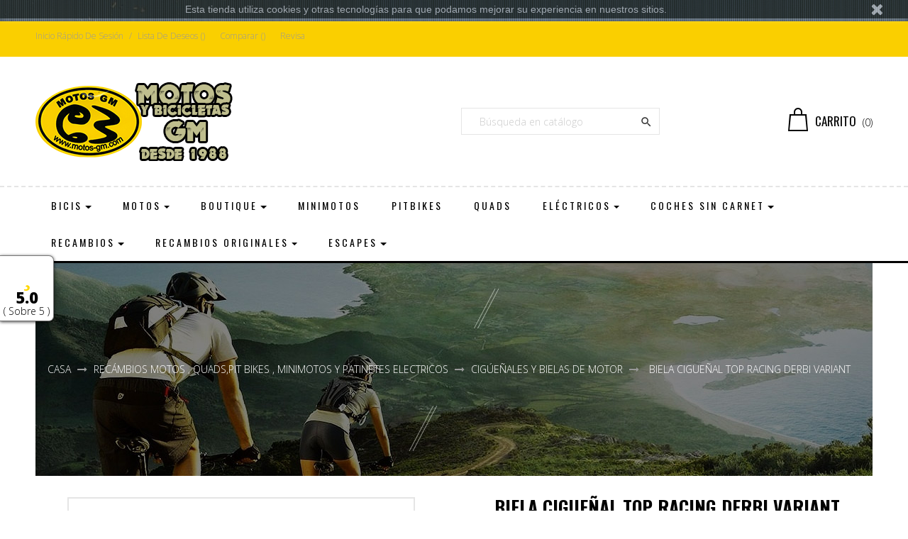

--- FILE ---
content_type: text/html; charset=utf-8
request_url: https://motos-gm.com/ciguenales-y-bielas-de-motor/902-biela-top-racing-derbi-variant.html
body_size: 21480
content:
<!doctype html>
<html lang="es"  class="default" >

  <head>
    
      
  <meta charset="utf-8">


  <meta http-equiv="x-ua-compatible" content="ie=edge">



  <link rel="canonical" href="https://motos-gm.com/ciguenales-y-bielas-de-motor/902-biela-top-racing-derbi-variant.html">

  <title>Biela cigueñal Top Racing Derbi Variant</title>
  <meta name="description" content="biela scooter y motocicleta economica">
  <meta name="keywords" content="biela,scooter,motocicleta,economica">
      
        



  <meta name="viewport" content="width=device-width, initial-scale=1">



  <link rel="icon" type="image/vnd.microsoft.icon" href="https://motos-gm.com/img/favicon.ico?1567322356">
  <link rel="shortcut icon" type="image/x-icon" href="https://motos-gm.com/img/favicon.ico?1567322356">


  

    <link rel="stylesheet" href="https://motos-gm.com/themes/bos_nature/assets/cache/theme-39d9cc28.css" type="text/css" media="all">



    


  

  <script type="text/javascript">
        var LEO_COOKIE_THEME = "BOS_NATURE_PANEL_CONFIG";
        var MsgIFB = {"characters":"caracteres","required_captcha":"Debe validar el captcha","enabled_filter_star":"Filtros habilitados","star":"Estrellas","stars":"Estrellas","confirm_delete_image":"Est\u00e1 seguro de eliminar la imagen","upload_files":"Sube tus im\u00e1genes de producto","type_images":"S\u00f3lo puede subir im\u00e1genes","limit_images_only":"S\u00f3lo","limit_images":"archivos pueden ser subidos","msg_filesize":"es demasiado grande! Por favor, sube el archivo hasta","msg_filesSizeAll":"Los archivos que ha subido son demasiado grandes! Por favor, subir archivos de hasta","remove_confirmation":"\u00bfSeguro que quiere eliminar este archivo?","require_feedback":"Por favor, introduzca una opini\u00f3n","require_star":"Debes elegir al menos una estrella para el criterio","close":"Cerrar"};
        var ajaxsearch = "1";
        var iFeedback = {"configs":{"IFB_FLOATING_BTN_MOVIL_OFF":false,"IFB_ENABLE_DEBUG":false,"IFB_IP_DEBUG":"","IFB_SHOW_FLOATING_BUTTON":"1","IFB_NOTIFY_BY_EMAIL_FEEDBACK":true,"IFB_ENABLE_ORDER_FEEDBACKS":true,"IFB_ALLOW_WITHOUT_PURCHASE":true,"IFB_HOOKS":"home,left","IFB_SHOW_FPRODUCTS_IN_FPAGE":true,"IFB_ENABLE_CAROUSEL":false,"IFB_TIME_SHOW_FEED_CAROUSEL":"5","IFB_SHOW_RANDOM_FEED_CAROUSEL":true,"IFB_NUM_SHOW_FEED_CAROUSEL":"1","IFB_LIMIT_CHARACTERS_COMMENT":"140","IFB_NUM_RATING_DISPLAY":"10","IFB_SHOW_FIELDS_CUSTOMER":false,"IFB_REQUIRE_FEEDBACK":false,"IFB_ENABLE_UPLOAD_FILES":false,"IFB_NUM_IMG_UPLOAD":"3","IFB_SIZE_IMG_UPLOAD":"2","IFB_ALLOW_GUEST":false,"IFB_ALLOW_APPROVAL_AUTO":false,"IFB_ENABLE_CAPTCHA":false,"IFB_SITE_KEY_GOOGLE":"","IFB_SHOW_PRODUCTS_PURCHASED":true,"IFB_SHOW_USER_LOCATION":false,"IFB_SHOW_CUSTOMER_NAME":true,"IFB_REDIRECT_RATING_PAGE":false,"IFB_SHOW_RATING_LANG":false,"IFB_TOTAL_NUM_STARS":"5","IFB_NUM_DAY_SEND_EMAIL":"5","IFB_N_DAY_SEND_EMAIL_CARRIER":"{\"1\":5,\"2\":5}","IFB_N_DAYS_BY_CARRIER":false,"IFB_ID_ORDER_STATE":"-1","IFB_CUSTOMER_GROUP":"1,2,3","IFB_VERSION":"4.0.1","IFB_LAST_NOTIFIED_FEEDBACK":"10","IFB_IMAGE_TYPE":"small_default","IFB_BORDER_COLOR_STAR":"#ee7e08","IFB_BACKGROUND_COLOR_STAR_SELECT":"#ffc200","IFB_BACKGROUND_COLOR_STAR_HOVER":"#ffd203","IFB_ICON_HOME":"","IFB_BACK_COLOR_HOME":"","IFB_LETTER_COLOR_HOME":"","IFB_BORDER_COLOR_HOME":"","IFB_STARS_COLOR_HOME":"","IFB_BACK_COLOR_GLOBE_HOME":"","IFB_LETTER_COLOR_GLOBE_HOME":"","IFB_ACUM_VOUCHER":false,"IFB_ENABLE_VOUCHER":false,"IFB_ONLY_FEEDBACK":true,"IFB_VOUCHER_CODE":"","IFB_DISCOUNT_NAME":{"1":"","7":"","8":"","9":""},"IFB_DATE_VALIDITY":"7","IFB_FB_APP_ID":"","IFB_TEMPLATE_IFEEDBACK":{"1":"<p>Hola <strong>{firstname} {lastname}<\/strong>,<\/p>\r\n                    <p>Tiempo atr\u00e1s compraste en {shop_name} y quer\u00edamos saber tu experiencia de compra.<\/p>\r\n                    <p>Siempre estamos en constante mejora y tener a nuestros clientes satisfechos es uno de nuestros mayores objetivos, por lo tanto nos gustar\u00eda que nos cuente tu grado de satisfacci\u00f3n y experiencia de compra.<\/p>\r\n                    <p>Puedes dejarnos su opini\u00f3n comentando los productos comprados o dando clic en el siguiente enlace:<\/p>\r\n                    <p><a href=\"%7Burl_ifb%7D\" target=\"_blank\" style=\"background-color:rgb(102,102,102);color:#ffffff;border-color:#357ebd;padding:5px 10px;text-decoration:none;\" rel=\"noreferrer noopener\"> comentar pedido <\/a><\/p>\r\n                    <p>Tu opini\u00f3n es de suma importancia para nosotros, nos permitir\u00e1 crecer y brindarte un mejor servicio.<\/p>\r\n                    <p>Gracias por tu tiempo y esperamos verte de vuelta.<\/p><br \/>{products_detail_button}","7":"<p>Hola <strong>{firstname} {lastname}<\/strong>,<\/p>\r\n                    <p>Tiempo atr\u00e1s compraste en {shop_name} y quer\u00edamos saber tu experiencia de compra.<\/p>\r\n                    <p>Siempre estamos en constante mejora y tener a nuestros clientes satisfechos es uno de nuestros mayores objetivos, por lo tanto nos gustar\u00eda que nos cuente tu grado de satisfacci\u00f3n y experiencia de compra.<\/p>\r\n                    <p>Puedes dejarnos su opini\u00f3n comentando los productos comprados o dando clic en el siguiente enlace:<\/p>\r\n                    <p><a href=\"%7Burl_ifb%7D\" target=\"_blank\" style=\"background-color:rgb(102,102,102);color:#ffffff;border-color:#357ebd;padding:5px 10px;text-decoration:none;\" rel=\"noreferrer noopener\"> comentar pedido <\/a><\/p>\r\n                    <p>Tu opini\u00f3n es de suma importancia para nosotros, nos permitir\u00e1 crecer y brindarte un mejor servicio.<\/p>\r\n                    <p>Gracias por tu tiempo y esperamos verte de vuelta.<\/p><br \/>{products_detail_button}","8":"<p>Hola <strong>{firstname} {lastname}<\/strong>,<\/p>\r\n                    <p>Tiempo atr\u00e1s compraste en {shop_name} y quer\u00edamos saber tu experiencia de compra.<\/p>\r\n                    <p>Siempre estamos en constante mejora y tener a nuestros clientes satisfechos es uno de nuestros mayores objetivos, por lo tanto nos gustar\u00eda que nos cuente tu grado de satisfacci\u00f3n y experiencia de compra.<\/p>\r\n                    <p>Puedes dejarnos su opini\u00f3n comentando los productos comprados o dando clic en el siguiente enlace:<\/p>\r\n                    <p><a href=\"%7Burl_ifb%7D\" target=\"_blank\" style=\"background-color:rgb(102,102,102);color:#ffffff;border-color:#357ebd;padding:5px 10px;text-decoration:none;\" rel=\"noreferrer noopener\"> comentar pedido <\/a><\/p>\r\n                    <p>Tu opini\u00f3n es de suma importancia para nosotros, nos permitir\u00e1 crecer y brindarte un mejor servicio.<\/p>\r\n                    <p>Gracias por tu tiempo y esperamos verte de vuelta.<\/p><br \/>{products_detail_button}","9":"<p>Hola <strong>{firstname} {lastname}<\/strong>,<\/p>\r\n                    <p>Tiempo atr\u00e1s compraste en {shop_name} y quer\u00edamos saber tu experiencia de compra.<\/p>\r\n                    <p>Siempre estamos en constante mejora y tener a nuestros clientes satisfechos es uno de nuestros mayores objetivos, por lo tanto nos gustar\u00eda que nos cuente tu grado de satisfacci\u00f3n y experiencia de compra.<\/p>\r\n                    <p>Puedes dejarnos su opini\u00f3n comentando los productos comprados o dando clic en el siguiente enlace:<\/p>\r\n                    <p><a href=\"%7Burl_ifb%7D\" target=\"_blank\" style=\"background-color:rgb(102,102,102);color:#ffffff;border-color:#357ebd;padding:5px 10px;text-decoration:none;\" rel=\"noreferrer noopener\"> comentar pedido <\/a><\/p>\r\n                    <p>Tu opini\u00f3n es de suma importancia para nosotros, nos permitir\u00e1 crecer y brindarte un mejor servicio.<\/p>\r\n                    <p>Gracias por tu tiempo y esperamos verte de vuelta.<\/p><br \/>{products_detail_button}"},"IFB_TEMPLATE_VOUCHER":{"1":"<h3>Gracias por su valoraci\u00f3n y opini\u00f3n en {shop_name}<\/h3>\r\n                    <p>Como agradecimiento, le concedemos un descuento de {amount}{amount_symbol} en su pr\u00f3ximo pedido! Esta oferta es v\u00e1lida por {days} d\u00edas, as\u00ed que no pierda un instante!.<\/p>\r\n                    <p>Aqu\u00ed est\u00e1 su cup\u00f3n <strong>{voucher_num}<\/strong><br \/><br \/> Introduzca este c\u00f3digo en su carrito de compras para obtener el descuento.<\/p>","7":"<h3>Gracias por su valoraci\u00f3n y opini\u00f3n en {shop_name}<\/h3>\r\n                    <p>Como agradecimiento, le concedemos un descuento de {amount}{amount_symbol} en su pr\u00f3ximo pedido! Esta oferta es v\u00e1lida por {days} d\u00edas, as\u00ed que no pierda un instante!.<\/p>\r\n                    <p>Aqu\u00ed est\u00e1 su cup\u00f3n <strong>{voucher_num}<\/strong><br \/><br \/> Introduzca este c\u00f3digo en su carrito de compras para obtener el descuento.<\/p>","8":"<h3>Gracias por su valoraci\u00f3n y opini\u00f3n en {shop_name}<\/h3>\r\n                    <p>Como agradecimiento, le concedemos un descuento de {amount}{amount_symbol} en su pr\u00f3ximo pedido! Esta oferta es v\u00e1lida por {days} d\u00edas, as\u00ed que no pierda un instante!.<\/p>\r\n                    <p>Aqu\u00ed est\u00e1 su cup\u00f3n <strong>{voucher_num}<\/strong><br \/><br \/> Introduzca este c\u00f3digo en su carrito de compras para obtener el descuento.<\/p>","9":"<h3>Gracias por su valoraci\u00f3n y opini\u00f3n en {shop_name}<\/h3>\r\n                    <p>Como agradecimiento, le concedemos un descuento de {amount}{amount_symbol} en su pr\u00f3ximo pedido! Esta oferta es v\u00e1lida por {days} d\u00edas, as\u00ed que no pierda un instante!.<\/p>\r\n                    <p>Aqu\u00ed est\u00e1 su cup\u00f3n <strong>{voucher_num}<\/strong><br \/><br \/> Introduzca este c\u00f3digo en su carrito de compras para obtener el descuento.<\/p>"},"IFB_SUBJECT_TEMP_IFEEDBACK":{"1":"Haganos llegar sus opiniones!","7":"Haganos llegar sus opiniones!","8":"Haganos llegar sus opiniones!","9":"Haganos llegar sus opiniones!"},"IFB_SUBJECT_TEMP_VOUCHER":{"1":"Gracias por su opini\u00f3n","7":"Gracias por su opini\u00f3n","8":"Gracias por su opini\u00f3n","9":"Gracias por su opini\u00f3n"},"IFB_RM":"1"},"display_modal":false,"ifb_static_token":"88d12486b8121bd9a037edcb7c796cd3","image_dir":"\/modules\/ifeedback\/views\/img\/pts\/","actions_ifeedback":"https:\/\/motos-gm.com\/module\/ifeedback\/actions","feedbacks_page":"https:\/\/motos-gm.com\/module\/ifeedback\/rating","order_type":2,"product_type":3,"store_type":1,"criterions":{"1":[{"id_ifb_criterion":"1","default":"1","deleted":"0","date_add":"2019-09-01 09:51:23","date_upd":"2019-09-01 09:51:23","id":"1","name":"General","type":"1","payment":"0","shipping":"0"}],"2":[{"id_ifb_criterion":"1","default":"1","deleted":"0","date_add":"2019-09-01 09:51:23","date_upd":"2019-09-01 09:51:23","id":"1","name":"General","type":"1","payment":"0","shipping":"0"}],"3":[{"id_ifb_criterion":"1","default":"1","deleted":"0","date_add":"2019-09-01 09:51:23","date_upd":"2019-09-01 09:51:23","id":"1","name":"General","type":"1","payment":"0","shipping":"0"}]},"url_feedbacks_pending":"https:\/\/motos-gm.com\/module\/ifeedback\/viewfeedbackpending","id_product":"902"};
        var leo_push = 0;
        var leo_search_url = "https:\/\/motos-gm.com\/module\/leoproductsearch\/productsearch";
        var lps_show_product_img = "1";
        var lps_show_product_price = "1";
        var lql_ajax_url = "https:\/\/motos-gm.com\/module\/leoquicklogin\/leocustomer";
        var lql_is_gen_rtl = false;
        var lql_module_dir = "\/modules\/leoquicklogin\/";
        var lql_myaccount_url = "https:\/\/motos-gm.com\/mi-cuenta";
        var lql_redirect = "1";
        var numpro_display = "100";
        var prestashop = {"cart":{"products":[],"totals":{"total":{"type":"total","label":"Total","amount":0,"value":"0,00\u00a0\u20ac"},"total_including_tax":{"type":"total","label":"Total (impuestos incl.)","amount":0,"value":"0,00\u00a0\u20ac"},"total_excluding_tax":{"type":"total","label":"Total (impuestos excl.)","amount":0,"value":"0,00\u00a0\u20ac"}},"subtotals":{"products":{"type":"products","label":"Subtotal","amount":0,"value":"0,00\u00a0\u20ac"},"discounts":null,"shipping":{"type":"shipping","label":"Transporte","amount":0,"value":""},"tax":{"type":"tax","label":"Impuestos incluidos","amount":0,"value":"0,00\u00a0\u20ac"}},"products_count":0,"summary_string":"0 art\u00edculos","vouchers":{"allowed":1,"added":[]},"discounts":[],"minimalPurchase":0,"minimalPurchaseRequired":""},"currency":{"name":"Euro","iso_code":"EUR","iso_code_num":"978","sign":"\u20ac"},"customer":{"lastname":null,"firstname":null,"email":null,"birthday":null,"newsletter":null,"newsletter_date_add":null,"optin":null,"website":null,"company":null,"siret":null,"ape":null,"is_logged":false,"gender":{"type":null,"name":null},"addresses":[]},"language":{"name":"Espa\u00f1ol (Spanish)","iso_code":"es","locale":"es-ES","language_code":"es-es","is_rtl":"0","date_format_lite":"d\/m\/Y","date_format_full":"d\/m\/Y H:i:s","id":1},"page":{"title":"","canonical":null,"meta":{"title":"Biela cigue\u00f1al Top Racing Derbi Variant","description":"biela scooter y motocicleta economica","keywords":"biela,scooter,motocicleta,economica","robots":"index"},"page_name":"product","body_classes":{"lang-es":true,"lang-rtl":false,"country-ES":true,"currency-EUR":true,"layout-full-width":true,"page-product":true,"tax-display-enabled":true,"product-id-902":true,"product-Biela cigue\u00f1al Top Racing Derbi Variant":true,"product-id-category-90":true,"product-id-manufacturer-0":true,"product-id-supplier-0":true,"product-available-for-order":true},"admin_notifications":[]},"shop":{"name":"Motos y Bicicletas GM","logo":"https:\/\/motos-gm.com\/img\/moto-gm-logo-1567322283.jpg","stores_icon":"https:\/\/motos-gm.com\/img\/logo_stores.png","favicon":"https:\/\/motos-gm.com\/img\/favicon.ico"},"urls":{"base_url":"https:\/\/motos-gm.com\/","current_url":"https:\/\/motos-gm.com\/ciguenales-y-bielas-de-motor\/902-biela-top-racing-derbi-variant.html","shop_domain_url":"https:\/\/motos-gm.com","img_ps_url":"https:\/\/motos-gm.com\/img\/","img_cat_url":"https:\/\/motos-gm.com\/img\/c\/","img_lang_url":"https:\/\/motos-gm.com\/img\/l\/","img_prod_url":"https:\/\/motos-gm.com\/img\/p\/","img_manu_url":"https:\/\/motos-gm.com\/img\/m\/","img_sup_url":"https:\/\/motos-gm.com\/img\/su\/","img_ship_url":"https:\/\/motos-gm.com\/img\/s\/","img_store_url":"https:\/\/motos-gm.com\/img\/st\/","img_col_url":"https:\/\/motos-gm.com\/img\/co\/","img_url":"https:\/\/motos-gm.com\/themes\/bos_nature\/assets\/img\/","css_url":"https:\/\/motos-gm.com\/themes\/bos_nature\/assets\/css\/","js_url":"https:\/\/motos-gm.com\/themes\/bos_nature\/assets\/js\/","pic_url":"https:\/\/motos-gm.com\/upload\/","pages":{"address":"https:\/\/motos-gm.com\/direccion","addresses":"https:\/\/motos-gm.com\/direcciones","authentication":"https:\/\/motos-gm.com\/iniciar-sesion","cart":"https:\/\/motos-gm.com\/carrito","category":"https:\/\/motos-gm.com\/index.php?controller=category","cms":"https:\/\/motos-gm.com\/index.php?controller=cms","contact":"https:\/\/motos-gm.com\/contactenos","discount":"https:\/\/motos-gm.com\/descuento","guest_tracking":"https:\/\/motos-gm.com\/seguimiento-pedido-invitado","history":"https:\/\/motos-gm.com\/historial-compra","identity":"https:\/\/motos-gm.com\/datos-personales","index":"https:\/\/motos-gm.com\/","my_account":"https:\/\/motos-gm.com\/mi-cuenta","order_confirmation":"https:\/\/motos-gm.com\/confirmacion-pedido","order_detail":"https:\/\/motos-gm.com\/index.php?controller=order-detail","order_follow":"https:\/\/motos-gm.com\/seguimiento-pedido","order":"https:\/\/motos-gm.com\/pedido","order_return":"https:\/\/motos-gm.com\/index.php?controller=order-return","order_slip":"https:\/\/motos-gm.com\/facturas-abono","pagenotfound":"https:\/\/motos-gm.com\/pagina-no-encontrada","password":"https:\/\/motos-gm.com\/recuperar-contrase\u00f1a","pdf_invoice":"https:\/\/motos-gm.com\/index.php?controller=pdf-invoice","pdf_order_return":"https:\/\/motos-gm.com\/index.php?controller=pdf-order-return","pdf_order_slip":"https:\/\/motos-gm.com\/index.php?controller=pdf-order-slip","prices_drop":"https:\/\/motos-gm.com\/productos-rebajados","product":"https:\/\/motos-gm.com\/index.php?controller=product","search":"https:\/\/motos-gm.com\/busqueda","sitemap":"https:\/\/motos-gm.com\/mapa del sitio","stores":"https:\/\/motos-gm.com\/tiendas","supplier":"https:\/\/motos-gm.com\/proveedor","register":"https:\/\/motos-gm.com\/iniciar-sesion?create_account=1","order_login":"https:\/\/motos-gm.com\/pedido?login=1"},"alternative_langs":[],"theme_assets":"\/themes\/bos_nature\/assets\/","actions":{"logout":"https:\/\/motos-gm.com\/?mylogout="},"no_picture_image":{"bySize":{"small_default":{"url":"https:\/\/motos-gm.com\/img\/p\/es-default-small_default.jpg","width":100,"height":100},"cart_default":{"url":"https:\/\/motos-gm.com\/img\/p\/es-default-cart_default.jpg","width":120,"height":120},"medium_default":{"url":"https:\/\/motos-gm.com\/img\/p\/es-default-medium_default.jpg","width":400,"height":400},"home_default":{"url":"https:\/\/motos-gm.com\/img\/p\/es-default-home_default.jpg","width":600,"height":600},"large_default":{"url":"https:\/\/motos-gm.com\/img\/p\/es-default-large_default.jpg","width":1000,"height":1000}},"small":{"url":"https:\/\/motos-gm.com\/img\/p\/es-default-small_default.jpg","width":100,"height":100},"medium":{"url":"https:\/\/motos-gm.com\/img\/p\/es-default-medium_default.jpg","width":400,"height":400},"large":{"url":"https:\/\/motos-gm.com\/img\/p\/es-default-large_default.jpg","width":1000,"height":1000},"legend":""}},"configuration":{"display_taxes_label":true,"display_prices_tax_incl":true,"is_catalog":false,"show_prices":true,"opt_in":{"partner":true},"quantity_discount":{"type":"discount","label":"Descuento unitario"},"voucher_enabled":1,"return_enabled":0},"field_required":[],"breadcrumb":{"links":[{"title":"Casa","url":"https:\/\/motos-gm.com\/"},{"title":"Rec\u00e1mbios motos , quads,pit bikes , minimotos y patinetes electricos","url":"https:\/\/motos-gm.com\/3-recambios-motos-quadspit-bikes-minimotos-y-patinetes-electricos"},{"title":"Cig\u00fae\u00f1ales y bielas de motor","url":"https:\/\/motos-gm.com\/90-ciguenales-y-bielas-de-motor"},{"title":"Biela cigue\u00f1al Top Racing Derbi Variant","url":"https:\/\/motos-gm.com\/ciguenales-y-bielas-de-motor\/902-biela-top-racing-derbi-variant.html"}],"count":4},"link":{"protocol_link":"https:\/\/","protocol_content":"https:\/\/"},"time":1769350073,"static_token":"0a784854e025be734b5b455b5426e338","token":"910a1520b444fd7a24473234c9a7aa49","debug":false};
        var psemailsubscription_subscription = "https:\/\/motos-gm.com\/module\/ps_emailsubscription\/subscription";
        var psr_icon_color = "#F19D76";
        var txt_not_found = "No products found";
      </script>
<script type="text/javascript">
	var choosefile_text = "Elija el archivo";
	var turnoff_popup_text = "No mostrar este popup de nuevo";
	
	var size_item_quickview = 82;
	var style_scroll_quickview = 'vertical';
	
	var size_item_page = 113;
	var style_scroll_page = 'horizontal';
	
	var size_item_quickview_attr = 101;	
	var style_scroll_quickview_attr = 'vertical';
	
	var size_item_popup = 160;
	var style_scroll_popup = 'vertical';
</script>


  <!-- @file modules\appagebuilder\views\templates\hook\header -->

<script>
    /**
     * List functions will run when document.ready()
     */
    var ap_list_functions = [];
    /**
     * List functions will run when window.load()
     */
    var ap_list_functions_loaded = [];

    /**
     * List functions will run when document.ready() for theme
     */
    
    var products_list_functions = [];
</script>


<script type='text/javascript'>
    var leoOption = {
        category_qty:1,
        product_list_image:0,
        product_one_img:0,
        productCdown: 1,
        productColor: 0,
        homeWidth: 600,
        homeheight: 600,
	}

    ap_list_functions.push(function(){
        if (typeof $.LeoCustomAjax !== "undefined" && $.isFunction($.LeoCustomAjax)) {
            var leoCustomAjax = new $.LeoCustomAjax();
            leoCustomAjax.processAjax();
        }
    });
</script>
<script type="text/javascript">
	
	var FancyboxI18nClose = "Cerca";
	var FancyboxI18nNext = "Siguiente";
	var FancyboxI18nPrev = "Anterior";
	var current_link = "http://motos-gm.com/";		
	var currentURL = window.location;
	currentURL = String(currentURL);
	currentURL = currentURL.replace("https://","").replace("http://","").replace("www.","").replace( /#\w*/, "" );
	current_link = current_link.replace("https://","").replace("http://","").replace("www.","");
	var text_warning_select_txt = "Por favor seleccione uno de quitar?";
	var text_confirm_remove_txt = "¿Seguro para eliminar fila de pie?";
	var close_bt_txt = "Cerca";
	var list_menu = [];
	var list_menu_tmp = {};
	var list_tab = [];
	var isHomeMenu = 0;
	
</script>    <div class="pts">
        <div id="floating_button_container" >
            <div title="Ver nuestras opiniones">
                <i class="fa-pts fa-pts-star nohover fa-pts-3x"></i>
            </div>
            <div id="average_rating">
                                    5.0
                            </div>
            <div id="total_stars">
                ( Sobre&nbsp;5 )
            </div>
        </div>
    </div>
<style>
    
    
    
    
    
    
    /*************************************** rating *****************************************/

            div.star_rating > i.fa-pts-star-o {
            color: #ee7e08 !important;
        }
    
            div.star_rating > i.fa-pts-star, div.star_rating > i.fa-pts-star-half-o, i.icon-raty {
            color: #ffc200 !important;
        }
    
            div#pts_modal_feedback div.star_rating > i:hover {
            color: #ffd203 !important;
        }
    </style>



    
  <meta property="og:type" content="product">
  <meta property="og:url" content="https://motos-gm.com/ciguenales-y-bielas-de-motor/902-biela-top-racing-derbi-variant.html">
  <meta property="og:title" content="Biela cigueñal Top Racing Derbi Variant">
  <meta property="og:site_name" content="Motos y Bicicletas GM">
  <meta property="og:description" content="biela scooter y motocicleta economica">
  <meta property="og:image" content="https://motos-gm.com/3759-large_default/biela-top-racing-derbi-variant.jpg">
  <meta property="product:pretax_price:amount" content="23.140496">
  <meta property="product:pretax_price:currency" content="EUR">
  <meta property="product:price:amount" content="28">
  <meta property="product:price:currency" content="EUR">
  
  </head>

  <body id="product" class="lang-es country-es currency-eur layout-full-width page-product tax-display-enabled product-id-902 product-biela-ciguenal-top-racing-derbi-variant product-id-category-90 product-id-manufacturer-0 product-id-supplier-0 product-available-for-order fullwidth">

    
      
    

    <main id="page">
      
              
      <header id="header">
        <div class="header-container">
          
            
  <div class="header-banner">
          <div class="container">
              <div class="inner"></div>
          </div>
        </div>



  <nav class="header-nav">
    <div class="topnav">
              <div class="inner"><!-- @file modules\appagebuilder\views\templates\hook\ApRow -->
<div class="wrapper"      >
	 <div class="container">
    <div        class="row box-navtop ApRow  has-bg bg-boxed"
	        data-bg=" no-repeat"                style="background: no-repeat;"        >
                                            <!-- @file modules\appagebuilder\views\templates\hook\ApColumn -->
<div    class="col-xl-6 col-lg-8 col-md-6 col-sm-6 col-xs-6 col-sp-6  ApColumn "
	    >
                    <!-- @file modules\appagebuilder\views\templates\hook\ApQuicklogin.tpl -->
<div class="ApQuicklogin">
			                                <a href="javascript:void(0)" 
               class="leo-quicklogin-nav leo-quicklogin" 
               data-enable-sociallogin="disable" 
               data-type="slidebar_bottom" 
               data-layout="login"
                              title="Inicio rápido de sesión"
               rel="nofollow">
                <i class="material-icons">&#xE851;</i>
                <span class="hidden-sm-down">Inicio rápido de sesión</span>
            </a>
            	</div>
<!-- @file modules\appagebuilder\views\templates\hook\ApModule -->
<div class="userinfo-selector links dropdown js-dropdown popup-over float-xs-left float-md-right">
  <a href="javascript:void(0)" data-toggle="dropdown" class="popup-title" title="Cuenta">
    <i class="fa fa-user hidden-sm-up"></i>
    <span class="hidden-xs-down">Cuenta</span>
    <i class="material-icons">&#xE5C5;</i>
 </a>
  <ul class="popup-content dropdown-menu user-info">
          <li>
        <a
          class="signin leo-quicklogin"
          data-enable-sociallogin="enable"
          data-type="popup"
          data-layout="login"
          href="javascript:void(0)"
          title="Acceda a su cuenta de cliente"
          rel="nofollow"
        >
          <span>Registrarse</span>
        </a>
      </li>
        <li>
      <a
        class="myacount"
        href="https://motos-gm.com/mi-cuenta"
        title="Mi cuenta"
        rel="nofollow"
      >
        <span>Mi cuenta</span>
      </a>
    </li>
	    <li>
      <a
        class="ap-btn-wishlist"
        href="//motos-gm.com/module/leofeature/mywishlist"
        title="Lista de deseos"
        rel="nofollow"
      >
        <span>Lista de deseos</span>
		<span class="ap-total-wishlist ap-total"></span>
      </a>
    </li>
			<li>
      <a
        class="ap-btn-compare"
        href="//motos-gm.com/module/leofeature/productscompare"
        title="Comparar"
        rel="nofollow"
      >
        <span>Comparar</span>
		<span class="ap-total-compare ap-total"></span>
      </a>
    </li>
	    <li>
      <a
        class="checkout"
        href="//motos-gm.com/carrito?action=show"
        title="Revisa"
        rel="nofollow"
      >
        <span>Revisa</span>
      </a>
    </li>
  </ul>
</div>
    </div><!-- @file modules\appagebuilder\views\templates\hook\ApColumn -->
<div    class="col-xl-6 col-lg-4 col-md-6 col-sm-6 col-xs-6 col-sp-6  ApColumn "
	    >
                    
    </div>            </div>
</div>
</div>
    </div>
          </div>
    <div class="bottomnav">
              <div class="inner"><!-- @file modules\appagebuilder\views\templates\hook\ApRow -->
<div class="wrapper"      >
	 <div class="container">
    <div        class="row box-navbottom ApRow  has-bg bg-boxed"
	        data-bg=" no-repeat"                style="background: no-repeat;"        >
                                            <!-- @file modules\appagebuilder\views\templates\hook\ApColumn -->
<div    class="col-xl-6 col-lg-6 col-md-6 col-sm-5 col-xs-5 col-sp-5 col-logo ApColumn "
	    >
                    <!-- @file modules\appagebuilder\views\templates\hook\ApGenCode -->

	<div class="header-logo">    <a href="https://motos-gm.com/">        <img class="img-fluid" src="https://motos-gm.com/img/moto-gm-logo-1567322283.jpg" alt="Motos y Bicicletas GM logo">    </a></div>

    </div><!-- @file modules\appagebuilder\views\templates\hook\ApColumn -->
<div    class="col-xl-3 col-lg-3 col-md-3 col-sm-4 col-xs-4 col-sp-4 col-menu ApColumn "
	    >
                    <!-- @file modules\appagebuilder\views\templates\hook\ApModule -->
<!-- Block search module TOP -->
<div id="search_widget" class="search-widget" data-search-controller-url="//motos-gm.com/busqueda">
	<form method="get" action="//motos-gm.com/busqueda">
		<input type="hidden" name="controller" value="search">
		<input type="text" name="s" value="" placeholder="Búsqueda en catálogo" aria-label="Buscar">
		<button type="submit">
			<i class="material-icons search">&#xE8B6;</i>
      <span class="hidden-xl-down">Buscar</span>
		</button>
	</form>
</div>
<!-- /Block search module TOP -->

    </div><!-- @file modules\appagebuilder\views\templates\hook\ApColumn -->
<div    class="col-xl-3 col-lg-3 col-md-3 col-sm-4 col-xs-4 col-sp-4 col-cart ApColumn "
	    >
                    <!-- @file modules\appagebuilder\views\templates\hook\ApModule -->
<div id="cart-block">
  <div class="blockcart cart-preview inactive" data-refresh-url="//motos-gm.com/module/ps_shoppingcart/ajax">
    <div class="header">
              <i class="fa fa-shopping-basket shopping-cart"></i>
        <span class="hidden-sm-down">Carrito</span>
        <span class="cart-products-count">(0)</span>
          </div>
  </div>
</div>

    </div>            </div>
</div>
</div>
    </div>
          </div>
  </nav>



  <div class="header-top">
          <div class="inner"><!-- @file modules\appagebuilder\views\templates\hook\ApRow -->
<div class="wrapper"      >
	 <div class="container">
    <div        class="row box-headertop ApRow  has-bg bg-boxed"
	        data-bg=" no-repeat"                style="background: no-repeat;"        >
                                            <!-- @file modules\appagebuilder\views\templates\hook\ApColumn -->
<div    class="col-xl-12 col-lg-12 col-md-12 col-sm-12 col-xs-12 col-sp-12  ApColumn "
	    >
                    <!-- @file modules\appagebuilder\views\templates\hook\ApSlideShow -->
<div id="memgamenu-form_2141686770" class="ApMegamenu">
				<nav data-megamenu-id="2141686770" class="leo-megamenu cavas_menu navbar navbar-default disable-canvas " role="navigation">
			<!-- Brand and toggle get grouped for better mobile display -->
			<div class="navbar-header">
				<button type="button" class="navbar-toggler hidden-lg-up" data-toggle="collapse" data-target=".megamenu-off-canvas-2141686770">
					<span class="sr-only">Navegación de palanca</span>
					&#9776;
					<!--
					<span class="icon-bar"></span>
					<span class="icon-bar"></span>
					<span class="icon-bar"></span>
					-->
				</button>
			</div>
			<!-- Collect the nav links, forms, and other content for toggling -->
						<div class="leo-top-menu collapse navbar-toggleable-md megamenu-off-canvas megamenu-off-canvas-2141686770"><ul class="nav navbar-nav megamenu horizontal"><li class="nav-item  parent dropdown   " ><a href="https://motos-gm.com/#" class="nav-link dropdown-toggle has-category" data-toggle="dropdown" target="_self"><span class="menu-title">Bicis</span></a><b class="caret"></b><div class="dropdown-sub dropdown-menu"  ><div class="dropdown-menu-inner"><div class="row"><div class="mega-col col-md-12" > <div class="mega-col-inner "><div class="leo-widget"><div class="widget-links">
		<div class="menu-title">
		Bicicletas
	</div>
		<div class="widget-inner">	
		<div id="tabs936385905" class="panel-group">
			<ul class="nav-links">
				  
					<li ><a href="https://motos-gm.com/43-triciclos" >Triciclos</a></li>
				  
					<li ><a href="https://motos-gm.com/40-bicicletas-electricas" >Bicicletas eléctricas</a></li>
				  
					<li ><a href="https://motos-gm.com/80-bicicletas-mbm" >Bicicletas MBM</a></li>
				  
					<li ><a href="https://motos-gm.com/6-12-pulgadas" >12&quot; Pulgadas</a></li>
				  
					<li ><a href="https://motos-gm.com/7-14-pulgadas" >14&quot; Pulgadas</a></li>
				  
					<li ><a href="https://motos-gm.com/8-16-pulgadas-y-18-pulgadas" >16&quot; y 18&quot; Pulgadas</a></li>
				  
					<li ><a href="https://motos-gm.com/9-20-pulgadas" >20&quot; Pulgadas</a></li>
				  
					<li ><a href="https://motos-gm.com/10-24-pulgadas" >24&quot; Pulgadas</a></li>
				  
					<li ><a href="https://motos-gm.com/11-26-pulgadas" >26&quot; Pulgadas</a></li>
				  
					<li ><a href="https://motos-gm.com/91-5-pulgadas" >27.5&quot; Pulgadas</a></li>
				  
					<li ><a href="https://motos-gm.com/82-29-pulgadas" >29&quot; Pulgadas</a></li>
				  
					<li ><a href="https://motos-gm.com/79-camaras-y-neumaticos" >Cámaras y neumáticos</a></li>
				  
					<li ><a href="https://motos-gm.com/41-vestimenta" >Vestimenta</a></li>
				  
					<li ><a href="https://motos-gm.com/38-ofertas" >Ofertas</a></li>
							</ul>
		</div>
	</div>
</div>


</div></div></div><div class="mega-col col-md-12" > <div class="mega-col-inner "><div class="leo-widget"><div class="widget-subcategories">
		<div class="widget-inner">
					<div class="menu-title">
				<a href="https://motos-gm.com/33-recambios-y-accesorios" title="Recámbios y accesorios" class="img">
					Recámbios y accesorios 
				</a>
			</div>
			<ul>
									<li class="clearfix">
						<a href="https://motos-gm.com/133-recambios" title="Recambios" class="img">
							Recambios 
						</a>
					</li>
									<li class="clearfix">
						<a href="https://motos-gm.com/134-accesorios" title="Accesorios" class="img">
							Accesorios 
						</a>
					</li>
				
			</ul>
			</div>
</div>
 </div></div></div></div></div></div></li><li class="nav-item  parent dropdown   " ><a href="https://motos-gm.com/#" class="nav-link dropdown-toggle has-category" data-toggle="dropdown" target="_self"><span class="menu-title">Motos</span></a><b class="caret"></b><div class="dropdown-sub dropdown-menu"  ><div class="dropdown-menu-inner"><div class="row"><div class="mega-col col-md-12" > <div class="mega-col-inner "><div class="leo-widget"><div class="widget-subcategories">
		<div class="widget-inner">
					<div class="menu-title">
				<a href="https://motos-gm.com/4-motos" title="Motos" class="img">
					Motos 
				</a>
			</div>
			<ul>
									<li class="clearfix">
						<a href="https://motos-gm.com/83-aprillia" title="Aprillia" class="img">
							Aprillia 
						</a>
					</li>
									<li class="clearfix">
						<a href="https://motos-gm.com/136-malcor-y-wottan" title="Malcor y Wottan" class="img">
							Malcor y Wottan 
						</a>
					</li>
									<li class="clearfix">
						<a href="https://motos-gm.com/76-peugeot-" title="Peugeot " class="img">
							Peugeot  
						</a>
					</li>
									<li class="clearfix">
						<a href="https://motos-gm.com/14-piaggio" title="Piaggio" class="img">
							Piaggio 
						</a>
					</li>
				
			</ul>
			</div>
</div>
 </div></div></div></div></div></div></li><li class="nav-item  parent dropdown aligned-left  " ><a href="https://motos-gm.com/#" class="nav-link dropdown-toggle has-category" data-toggle="dropdown" target="_self"><span class="menu-title">Boutique</span></a><b class="caret"></b><div class="dropdown-sub dropdown-menu"  style="width:350px" ><div class="dropdown-menu-inner"><div class="row"><div class="mega-col col-md-12" > <div class="mega-col-inner "><div class="leo-widget"><div class="widget-subcategories">
		<div class="widget-inner">
					<div class="menu-title">
				<a href="https://motos-gm.com/20-cascosboutique-y-accesorios-motos" title="Cascos,boutique y accesorios motos" class="img">
					Cascos,boutique y accesorios motos 
				</a>
			</div>
			<ul>
									<li class="clearfix">
						<a href="https://motos-gm.com/21-cascos-moto" title="Cascos moto" class="img">
							Cascos moto 
						</a>
					</li>
									<li class="clearfix">
						<a href="https://motos-gm.com/22-accesorios-motos" title="Accesorios motos" class="img">
							Accesorios motos 
						</a>
					</li>
									<li class="clearfix">
						<a href="https://motos-gm.com/38-ofertas" title="Ofertas" class="img">
							Ofertas 
						</a>
					</li>
				
			</ul>
			</div>
</div>
 </div></div></div></div></div></div></li><li class="nav-item   " ><a href="https://motos-gm.com/108-minimotos" target="_self" class="nav-link has-category"><span class="menu-title">Minimotos</span></a></li><li class="nav-item   " ><a href="https://motos-gm.com/109-pit-bikes" target="_self" class="nav-link has-category"><span class="menu-title">PitBikes</span></a></li><li class="nav-item   " ><a href="https://motos-gm.com/110-quads" target="_self" class="nav-link has-category"><span class="menu-title">Quads</span></a></li><li class="nav-item  parent dropdown aligned-left  " ><a href="https://motos-gm.com/#" class="nav-link dropdown-toggle has-category" data-toggle="dropdown" target="_self"><span class="menu-title">Eléctricos</span></a><b class="caret"></b><div class="dropdown-sub dropdown-menu"  ><div class="dropdown-menu-inner"><div class="row"><div class="mega-col col-md-12" > <div class="mega-col-inner "><div class="leo-widget"><div class="widget-links">
		<div class="menu-title">
		Otros vehículos
	</div>
		<div class="widget-inner">	
		<div id="tabs89302285" class="panel-group">
			<ul class="nav-links">
				  
					<li ><a href="https://motos-gm.com/106-coches-electricos-infantiles" >Coches eléctricos</a></li>
				  
					<li ><a href="https://motos-gm.com/107-patines-y-cuadriciclos" >Patinetes y cuadriciclos</a></li>
							</ul>
		</div>
	</div>
</div>


</div></div></div></div></div></div></li><li class="nav-item  parent dropdown   " ><a href="https://motos-gm.com/67-coches-sin-carnet-y-recambios" class="nav-link dropdown-toggle has-category" data-toggle="dropdown" target="_self"><span class="menu-title">Coches sin carnet</span></a><b class="caret"></b><div class="dropdown-sub dropdown-menu"  ><div class="dropdown-menu-inner"><div class="row"><div class="mega-col col-md-12" > <div class="mega-col-inner "><div class="leo-widget"><div class="widget-subcategories">
		<div class="widget-inner">
					<div class="menu-title">
				<a href="https://motos-gm.com/67-coches-sin-carnet-y-recambios" title="Coches sin carnet y recambios" class="img">
					Coches sin carnet y recambios 
				</a>
			</div>
			<ul>
									<li class="clearfix">
						<a href="https://motos-gm.com/139-coches-sin-carnet" title="Coches sin carnet" class="img">
							Coches sin carnet 
						</a>
					</li>
									<li class="clearfix">
						<a href="https://motos-gm.com/140-recambios" title="Recambios " class="img">
							Recambios  
						</a>
					</li>
				
			</ul>
			</div>
</div>
 </div></div></div></div></div></div></li><li class="nav-item  parent dropdown aligned-fullwidth  " ><a href="https://motos-gm.com/#" class="nav-link dropdown-toggle has-category" data-toggle="dropdown" target="_self"><span class="menu-title">Recambios</span></a><b class="caret"></b><div class="dropdown-sub dropdown-menu"  style="width:400px" ><div class="dropdown-menu-inner"><div class="row"><div class="mega-col col-md-3" > <div class="mega-col-inner "><div class="leo-widget"><div class="widget-links">
		<div class="widget-inner">	
		<div id="tabs998634471" class="panel-group">
			<ul class="nav-links">
				  
					<li ><a href="https://motos-gm.com/88-recambio-minimoto-pitbike-miniquad-y-patinetes-electricos" >Recambio minimoto,Pit Bike , miniquad y patinetes electricos</a></li>
				  
					<li ><a href="https://motos-gm.com/98-recambios-motos-chinas" > Recambios motos chinas </a></li>
				  
					<li ><a href="https://motos-gm.com/45-recambio-original" > Recambio Original </a></li>
				  
					<li ><a href="https://motos-gm.com/138-aceites-y-aditivos" >Aceites y Aditivos</a></li>
				  
					<li ><a href="https://motos-gm.com/95-amortiguadores-y-barras-de-suspension" >Amortiguadores y barras de suspensión</a></li>
				  
					<li ><a href="https://motos-gm.com/49-baterias" >Baterías</a></li>
							</ul>
		</div>
	</div>
</div>


</div></div></div><div class="mega-col col-md-3" > <div class="mega-col-inner "><div class="leo-widget"><div class="widget-links">
		<div class="widget-inner">	
		<div id="tabs1690494657" class="panel-group">
			<ul class="nav-links">
				  
					<li ><a href="https://motos-gm.com/55-bujias-ngk" >Bujias NGK</a></li>
				  
					<li ><a href="https://motos-gm.com/93-caballetes-centrales-laterales-y-bielas-de-pedal" > Caballetes centrales,patas laterales,palancas,pedales,reposapies.</a></li>
				  
					<li ><a href="https://motos-gm.com/81-cables-y-funda-de-cables" > Cables y funda de cables</a></li>
				  
					<li ><a href="https://motos-gm.com/50-camaras" >Cámaras</a></li>
				  
					<li ><a href="https://motos-gm.com/57-carburadores-grifos-de-gasolina-cajas-de-laminas-y-otros" >Carburadores</a></li>
				  
					<li ><a href="https://motos-gm.com/141-embragues-y-transmisiones" >Embragues y transmisiones</a></li>
				  
					<li ><a href="https://motos-gm.com/142-variadores" >Variadores</a></li>
				  
					<li ><a href="https://motos-gm.com/143-rodamientos-retenes-y-ejes" >Rodamientos, retenes y ejes</a></li>
				  
					<li ><a href="https://motos-gm.com/144-pedales-y-palancas" >Pedales y palancas</a></li>
							</ul>
		</div>
	</div>
</div>


</div></div></div><div class="mega-col col-md-2" > <div class="mega-col-inner "><div class="leo-widget"><div class="widget-links">
		<div class="widget-inner">	
		<div id="tabs1002039924" class="panel-group">
			<ul class="nav-links">
				  
					<li ><a href="https://motos-gm.com/94-carenados-y-plasticos" >Carenados y plásticos</a></li>
				  
					<li ><a href="https://motos-gm.com/75-cerradura-de-contacto-y-tapones" >Cerradura de contacto</a></li>
				  
					<li ><a href="https://motos-gm.com/90-ciguenales-y-bielas-de-motor" >Cigúeñales y bielas de motor</a></li>
				  
					<li ><a href="https://motos-gm.com/56-cilindros-equipos-de-motor-pistones-y-culatas" >Cilindros , equipos de motor, pistones y culatas</a></li>
				  
					<li ><a href="https://motos-gm.com/58-componentes-sistema-electrico" >Componentes sistema eléctrico</a></li>
							</ul>
		</div>
	</div>
</div>


</div></div></div><div class="mega-col col-md-2" > <div class="mega-col-inner "><div class="leo-widget"><div class="widget-links">
		<div class="widget-inner">	
		<div id="tabs346112156" class="panel-group">
			<ul class="nav-links">
				  
					<li ><a href="https://motos-gm.com/63-correas-de-transmision" >Correas de transmisión</a></li>
				  
					<li ><a href="https://motos-gm.com/44-escapes" >Escapes</a></li>
				  
					<li ><a href="https://motos-gm.com/96-faros-pilotos-e-intermitentes" >Faros, pilotos e intermitentes</a></li>
				  
					<li ><a href="https://motos-gm.com/17-filtros-aire-y-aceite" >Filtros aire y aceite</a></li>
				  
					<li ><a href="https://motos-gm.com/74--frenos-pastillas-mordazas-y-otros-" >Frenos ( pastillas, mordazas y otros )</a></li>
							</ul>
		</div>
	</div>
</div>


</div></div></div><div class="mega-col col-md-2" > <div class="mega-col-inner "><div class="leo-widget"><div class="widget-links">
		<div class="widget-inner">	
		<div id="tabs156826717" class="panel-group">
			<ul class="nav-links">
				  
					<li ><a href="https://motos-gm.com/53-juntas" >Juntas</a></li>
				  
					<li ><a href="https://motos-gm.com/54-neumaticos" >Neumáticos</a></li>
				  
					<li ><a href="https://motos-gm.com/87-manetas" >Manetas</a></li>
				  
					<li ><a href="https://motos-gm.com/62-espejos-retrovisores" >Retrovisores</a></li>
				  
					<li ><a href="https://motos-gm.com/70-varios-motor" >Varios motor</a></li>
				  
					<li ><a href="https://motos-gm.com/145-aros-y-llantas" >Aros y llantas</a></li>
							</ul>
		</div>
	</div>
</div>


</div></div></div></div></div></div></li><li class="nav-item  parent dropdown aligned-left  " ><a href="https://motos-gm.com/#" class="nav-link dropdown-toggle has-category" data-toggle="dropdown" target="_self"><span class="menu-title">Recambios originales</span></a><b class="caret"></b><div class="dropdown-sub dropdown-menu"  ><div class="dropdown-menu-inner"><div class="row"><div class="mega-col col-md-12" > <div class="mega-col-inner "><div class="leo-widget"><div class="widget-links">
		<div class="widget-inner">	
		<div id="tabs545413781" class="panel-group">
			<ul class="nav-links">
				  
					<li ><a href="https://motos-gm.com/59-yamaha" >Yamaha</a></li>
				  
					<li ><a href="https://motos-gm.com/60-honda" >Honda</a></li>
				  
					<li ><a href="https://motos-gm.com/61-piaggio" >Piaggio</a></li>
				  
					<li ><a href="https://motos-gm.com/85-suzuki" >Suzuki</a></li>
				  
					<li ><a href="https://motos-gm.com/86-rieju" >Rieju</a></li>
				  
					<li ><a href="https://motos-gm.com/99-hyosung" >Hyosung</a></li>
				  
					<li ><a href="https://motos-gm.com/100-malaguti" >Malaguti</a></li>
				  
					<li ><a href="https://motos-gm.com/101-aprillia" >Aprillia</a></li>
				  
					<li ><a href="https://motos-gm.com/102-kymco" >Kymco</a></li>
				  
					<li ><a href="https://motos-gm.com/111-derbi" >Derbi</a></li>
							</ul>
		</div>
	</div>
</div>


</div></div></div></div></div></div></li><li class="nav-item  parent dropdown aligned-left  " ><a href="https://motos-gm.com/#" class="nav-link dropdown-toggle has-category" data-toggle="dropdown" target="_self"><span class="menu-title">Escapes</span></a><b class="caret"></b><div class="dropdown-sub dropdown-menu"  ><div class="dropdown-menu-inner"><div class="row"><div class="mega-col col-md-12" > <div class="mega-col-inner "><div class="leo-widget"><div class="widget-links">
		<div class="widget-inner">	
		<div id="tabs1723834605" class="panel-group">
			<ul class="nav-links">
				  
					<li ><a href="https://motos-gm.com/117-aprillia" >Aprillia</a></li>
				  
					<li ><a href="https://motos-gm.com/118-gilera-y-factory" >Gilera</a></li>
				  
					<li ><a href="https://motos-gm.com/119-honda" >Honda</a></li>
				  
					<li ><a href="https://motos-gm.com/120-kymco" >Kymco</a></li>
				  
					<li ><a href="https://motos-gm.com/121-peugeot" >Peugeot</a></li>
				  
					<li ><a href="https://motos-gm.com/122-piaggio" >Piaggio</a></li>
				  
					<li ><a href="https://motos-gm.com/124-suzuki" >Suzuki</a></li>
				  
					<li ><a href="https://motos-gm.com/125-yamaha" >Yamaha</a></li>
				  
					<li ><a href="https://motos-gm.com/126-rieju-y-malaguti" >Rieju</a></li>
				  
					<li ><a href="https://motos-gm.com/127-beta-y-keeway" >Keeway</a></li>
				  
					<li ><a href="https://motos-gm.com/128-derbi" >Derbi</a></li>
				  
					<li ><a href="https://motos-gm.com/129-sym" >SYM</a></li>
				  
					<li ><a href="https://motos-gm.com/130-daelim" >Daelim</a></li>
				  
					<li ><a href="https://motos-gm.com/131-tgb" >TGB</a></li>
				  
					<li ><a href="https://motos-gm.com/132-hyosung" >Hyosung</a></li>
							</ul>
		</div>
	</div>
</div>


</div></div></div></div></div></div></li></ul></div>
	</nav>
	<script type="text/javascript">
	// <![CDATA[				
			// var type="horizontal";
			// checkActiveLink();
			// checkTarget();
			list_menu_tmp.id = 2141686770;
			list_menu_tmp.type = 'horizontal';
	// ]]>
	
			
				// var show_cavas = 0;
				list_menu_tmp.show_cavas =0;	
		
			
		list_menu_tmp.list_tab = list_tab;
		list_menu.push(list_menu_tmp);
		list_menu_tmp = {};	
		list_tab = {};
		
	</script>
	</div>

    </div>            </div>
</div>
</div>
    </div>
          </div>
  
          
        </div>
      </header>
      
        
<aside id="notifications">
  <div class="container">
    
    
    
      </div>
</aside>
      
      <section id="wrapper">
       
              <div class="container">
                
            <nav data-depth="4" class="breadcrumb hidden-sm-down">
  <ol itemscope itemtype="http://schema.org/BreadcrumbList">
          
        <li itemprop="itemListElement" itemscope itemtype="http://schema.org/ListItem">
          <a itemprop="item" href="https://motos-gm.com/">
            <span itemprop="name">Casa</span>
          </a>
          <meta itemprop="position" content="1">
        </li>
      
          
        <li itemprop="itemListElement" itemscope itemtype="http://schema.org/ListItem">
          <a itemprop="item" href="https://motos-gm.com/3-recambios-motos-quadspit-bikes-minimotos-y-patinetes-electricos">
            <span itemprop="name">Recámbios motos , quads,pit bikes , minimotos y patinetes electricos</span>
          </a>
          <meta itemprop="position" content="2">
        </li>
      
          
        <li itemprop="itemListElement" itemscope itemtype="http://schema.org/ListItem">
          <a itemprop="item" href="https://motos-gm.com/90-ciguenales-y-bielas-de-motor">
            <span itemprop="name">Cigúeñales y bielas de motor</span>
          </a>
          <meta itemprop="position" content="3">
        </li>
      
          
        <li itemprop="itemListElement" itemscope itemtype="http://schema.org/ListItem">
          <a itemprop="item" href="https://motos-gm.com/ciguenales-y-bielas-de-motor/902-biela-top-racing-derbi-variant.html">
            <span itemprop="name">Biela cigueñal Top Racing Derbi Variant</span>
          </a>
          <meta itemprop="position" content="4">
        </li>
      
      </ol>
</nav>
          
          <div class="row">
            

            
  <div id="content-wrapper" class="col-lg-12 col-xs-12">
    
      

      
<section id="main" class="product-detail product-image-no-thumbs product-image-thumbs no-thumbs" itemscope itemtype="https://schema.org/Product">
  <meta itemprop="url" content="https://motos-gm.com/ciguenales-y-bielas-de-motor/902-biela-top-racing-derbi-variant.html"><div class="row"><div class="col-md-6 col-lg-6 col-xl-6">

  <section class="page-content" id="content" data-templateview="none" data-numberimage="5" data-numberimage1200="5" data-numberimage992="4" data-numberimage768="3" data-numberimage576="3" data-numberimage480="2" data-numberimage360="2" data-templatemodal="1" data-templatezoomtype="in" data-zoomposition="right" data-zoomwindowwidth="400" data-zoomwindowheight="400">
    
      <div class="images-container">
        

          
            <div class="product-cover">
              
                <ul class="product-flags">
                                  </ul>
              
              
                          <img id="zoom_product" data-type-zoom="" class="js-qv-product-cover img-fluid" src="https://motos-gm.com/3759-large_default/biela-top-racing-derbi-variant.jpg" alt="" title="" itemprop="image">
                          <div class="layer hidden-sm-down" data-toggle="modal" data-target="#product-modal">
                <i class="material-icons zoom-in">&#xE8FF;</i>
              </div>
            </div>
          

          
            <div id="thumb-gallery" class="product-thumb-images">
                              <div class="thumb-container  active ">
                  <a href="javascript:void(0)" data-image="https://motos-gm.com/3759-large_default/biela-top-racing-derbi-variant.jpg" data-zoom-image="https://motos-gm.com/3759-large_default/biela-top-racing-derbi-variant.jpg"> 
                    <img
                      class="thumb js-thumb  selected "
                      data-image-medium-src="https://motos-gm.com/3759-medium_default/biela-top-racing-derbi-variant.jpg"
                      data-image-large-src="https://motos-gm.com/3759-large_default/biela-top-racing-derbi-variant.jpg"
                      src="https://motos-gm.com/3759-home_default/biela-top-racing-derbi-variant.jpg"
                      alt=""
                      title=""
                      itemprop="image"
                    >
                  </a>
                </div>
                          </div>
            
                      

        
        
      </div>
    
  </section>



  <div class="modal fade js-product-images-modal leo-product-modal" id="product-modal" data-thumbnails=".product-images-902">
  <div class="modal-dialog" role="document">
    <div class="modal-content">
      <div class="modal-body">
                <figure>
          <img class="js-modal-product-cover product-cover-modal" width="1000" src="https://motos-gm.com/3759-large_default/biela-top-racing-derbi-variant.jpg" alt="" title="" itemprop="image">
          <figcaption class="image-caption">
            
              <div id="product-description-short" itemprop="description"><p>Biela Top Racing Derbi Variant start nueva</p></div>
            
          </figcaption>
        </figure>
        <aside id="thumbnails" class="thumbnails text-sm-center">
          
            <div class="product-images product-images-902">
                              <div class="thumb-container">
                  <img data-image-large-src="https://motos-gm.com/3759-large_default/biela-top-racing-derbi-variant.jpg" class="thumb img-fluid js-modal-thumb selected " src="https://motos-gm.com/3759-medium_default/biela-top-racing-derbi-variant.jpg" alt="" title="" width="400" itemprop="image">
                </div>
               
            </div>
            
        </aside>
      </div>
    </div><!-- /.modal-content -->
  </div><!-- /.modal-dialog -->
</div><!-- /.modal -->
                            </div><div class="col-md-6 col-lg-6 col-xl-6">

	
		<h1 class="h1 product-detail-name" itemprop="name">Biela cigueñal Top Racing Derbi Variant</h1>
	


	<div class="product-additional-info"> 
  

      <div class="social-sharing">
      <span>Compartir</span>
      <ul>
                  <li class="facebook icon-gray"><a href="https://www.facebook.com/sharer.php?u=https%3A%2F%2Fmotos-gm.com%2Fciguenales-y-bielas-de-motor%2F902-biela-top-racing-derbi-variant.html" class="text-hide" title="Compartir" target="_blank">Compartir</a></li>
                  <li class="pinterest icon-gray"><a href="https://www.pinterest.com/pin/create/button/?url=https%3A%2F%2Fmotos-gm.com%2Fciguenales-y-bielas-de-motor%2F902-biela-top-racing-derbi-variant.html/&amp;media=https%3A%2F%2Fmotos-gm.com%2F3759%2Fbiela-top-racing-derbi-variant.jpg&amp;description=Biela+cigue%C3%B1al+Top+Racing+Derbi+Variant" class="text-hide" title="Pinterest" target="_blank">Pinterest</a></li>
              </ul>
    </div>
  

</div>



	  <div class="product-prices">
    
          

    
      <div
        class="product-price h5 "
        itemprop="offers"
        itemscope
        itemtype="https://schema.org/Offer"
      >
        <link itemprop="availability" href="https://schema.org/InStock"/>
        <meta itemprop="priceCurrency" content="EUR">

        <div class="current-price">
          <span itemprop="price" content="28">28,00 €</span>

                  </div>

        
                  
      </div>
    

    
          

    
          

    
          

    

    <div class="tax-shipping-delivery-label">
              Impuestos incluidos
                    
              
                        </div>
  </div>



  <div id="product-description-short-902" class="description-short" itemprop="description"><p>Biela Top Racing Derbi Variant start nueva</p></div>

<div class="product-actions">
  
    <form action="https://motos-gm.com/carrito" method="post" id="add-to-cart-or-refresh">
      <input type="hidden" name="token" value="0a784854e025be734b5b455b5426e338">
      <input type="hidden" name="id_product" value="902" id="product_page_product_id">
      <input type="hidden" name="id_customization" value="0" id="product_customization_id">

      
        <div class="product-variants">
  </div>
      

      
              

      
        <section class="product-discounts">
  </section>
      

      
        <div class="product-add-to-cart">
      <span class="control-label">Cantidad</span>

    
      <div class="product-quantity clearfix">
        <div class="qty clearfix">
          <input
            type="text"
            name="qty"
            id="quantity_wanted"
            value="1"
            class="input-group"
            min="1"
            aria-label="Cantidad"
          >
        </div>

        
        
          <span id="product-availability">
                                          <i class="material-icons product-last-items">&#xE002;</i>
                            Últimas unidades en stock
                      </span>
        
        
        
          <p class="product-minimal-quantity">
                      </p>
        

        <div class="add">
          <button
            class="btn btn-primary add-to-cart"
            data-button-action="add-to-cart"
            type="submit"
                      >
            <i class="material-icons">card_travel</i>
            Añadir a la cesta
          </button>

          <div class="leo-compare-wishlist-button">
            
            
          </div>

        </div>
      </div>
    

  </div>
      

      
        <input class="product-refresh ps-hidden-by-js" name="refresh" type="submit" value="Refrescar">
      
    </form>
  
</div>

  <div class="blockreassurance_product">
            <div>
            <span class="item-product">
                                                        <img class="svg invisible" src="/modules/blockreassurance/img/ic_verified_user_black_36dp_1x.png">
                                    &nbsp;
            </span>
                          <p class="block-title" style="color:#000000;">Política de seguridad (editar con el módulo Información de seguridad y confianza para el cliente)</p>
                    </div>
            <div>
            <span class="item-product">
                                                        <img class="svg invisible" src="/modules/blockreassurance/img/ic_local_shipping_black_36dp_1x.png">
                                    &nbsp;
            </span>
                          <p class="block-title" style="color:#000000;">Política de envío (editar con el módulo Información de seguridad y confianza para el cliente)</p>
                    </div>
            <div>
            <span class="item-product">
                                                        <img class="svg invisible" src="/modules/blockreassurance/img/ic_swap_horiz_black_36dp_1x.png">
                                    &nbsp;
            </span>
                          <p class="block-title" style="color:#000000;">Política de devolución (editar con el módulo Información de seguridad y confianza para el cliente)</p>
                    </div>
        <div class="clearfix"></div>
</div>
<div id="right_product_column" class="pts bootstrap">
    <div class="row">
        <div class="col-xs-12">
            <span>
                <strong>
                    Puntuaciones y opiniones de nuestros clientes
                </strong>
            </span>
        </div>

        <div class="col-xs-12 clearfix">
             <div class="star_rating star_rating_raty pull-left" data-score="0"></div>
            <div class="rating_star_selected_text pull-left">
                <span>
                    ( 0.0 / 5) - 0 Opinión (es)
                </span>
			</div>
		</div>

                                    <div class="col-xs-12">
                    <button type="button" class="btn-show-modal-feedback-product btn btn-default btn-col-12" data-id-product="902">
                        Sea el primero en compartirnos su opinión
                        <i class="fa-pts fa-pts-comment-o btn_ifb"></i>
                    </button>
                </div>
                        </div>
</div>


                            </div><div class="col-md-12 col-lg-12 col-xl-12">

	<div class="product-tabs tabs">
	  	<ul class="nav nav-tabs" role="tablist">
		    		    <li class="nav-item">
				<a
				  class="nav-link active"
				  data-toggle="tab"
				  href="#product-details"
				  role="tab"
				  aria-controls="product-details"
				   aria-selected="true">Detalles del producto</a>
			</li>
		    		    			
	  	</ul>

	  	<div class="tab-content" id="tab-content">
		   	<div class="tab-pane fade in" id="description" role="tabpanel">
		     	
		       		<div class="product-description"></div>
		     	
		   	</div>

		   	
		     	<div class="tab-pane fade in active"
     id="product-details"
     data-product="{&quot;id_shop_default&quot;:&quot;1&quot;,&quot;id_manufacturer&quot;:&quot;0&quot;,&quot;id_supplier&quot;:&quot;0&quot;,&quot;reference&quot;:&quot;&quot;,&quot;is_virtual&quot;:&quot;0&quot;,&quot;delivery_in_stock&quot;:&quot;&quot;,&quot;delivery_out_stock&quot;:&quot;&quot;,&quot;id_category_default&quot;:&quot;90&quot;,&quot;on_sale&quot;:&quot;0&quot;,&quot;online_only&quot;:&quot;0&quot;,&quot;ecotax&quot;:0,&quot;minimal_quantity&quot;:&quot;1&quot;,&quot;low_stock_threshold&quot;:&quot;0&quot;,&quot;low_stock_alert&quot;:&quot;0&quot;,&quot;price&quot;:&quot;28,00\u00a0\u20ac&quot;,&quot;unity&quot;:&quot;&quot;,&quot;unit_price_ratio&quot;:&quot;0.000000&quot;,&quot;additional_shipping_cost&quot;:&quot;0.000000&quot;,&quot;customizable&quot;:&quot;0&quot;,&quot;text_fields&quot;:&quot;0&quot;,&quot;uploadable_files&quot;:&quot;0&quot;,&quot;redirect_type&quot;:&quot;301-category&quot;,&quot;id_type_redirected&quot;:&quot;0&quot;,&quot;available_for_order&quot;:&quot;1&quot;,&quot;available_date&quot;:&quot;0000-00-00&quot;,&quot;show_condition&quot;:&quot;1&quot;,&quot;condition&quot;:&quot;new&quot;,&quot;show_price&quot;:&quot;1&quot;,&quot;indexed&quot;:&quot;1&quot;,&quot;visibility&quot;:&quot;both&quot;,&quot;cache_default_attribute&quot;:&quot;0&quot;,&quot;advanced_stock_management&quot;:&quot;0&quot;,&quot;date_add&quot;:&quot;2016-08-11 13:30:30&quot;,&quot;date_upd&quot;:&quot;2026-01-16 09:18:45&quot;,&quot;pack_stock_type&quot;:&quot;3&quot;,&quot;meta_description&quot;:&quot;biela scooter y motocicleta economica&quot;,&quot;meta_keywords&quot;:&quot;biela,scooter,motocicleta,economica&quot;,&quot;meta_title&quot;:&quot;&quot;,&quot;link_rewrite&quot;:&quot;biela-top-racing-derbi-variant&quot;,&quot;name&quot;:&quot;Biela cigue\u00f1al Top Racing Derbi Variant&quot;,&quot;description&quot;:&quot;&quot;,&quot;description_short&quot;:&quot;&lt;p&gt;Biela Top Racing Derbi Variant start nueva&lt;\/p&gt;&quot;,&quot;available_now&quot;:&quot;&quot;,&quot;available_later&quot;:&quot;&quot;,&quot;id&quot;:902,&quot;id_product&quot;:902,&quot;out_of_stock&quot;:2,&quot;new&quot;:0,&quot;id_product_attribute&quot;:&quot;0&quot;,&quot;quantity_wanted&quot;:1,&quot;extraContent&quot;:[],&quot;allow_oosp&quot;:0,&quot;category&quot;:&quot;ciguenales-y-bielas-de-motor&quot;,&quot;category_name&quot;:&quot;Cig\u00fae\u00f1ales y bielas de motor&quot;,&quot;link&quot;:&quot;https:\/\/motos-gm.com\/ciguenales-y-bielas-de-motor\/902-biela-top-racing-derbi-variant.html&quot;,&quot;attribute_price&quot;:0,&quot;price_tax_exc&quot;:23.140496,&quot;price_without_reduction&quot;:28,&quot;reduction&quot;:0,&quot;specific_prices&quot;:[],&quot;quantity&quot;:1,&quot;quantity_all_versions&quot;:1,&quot;id_image&quot;:&quot;es-default&quot;,&quot;features&quot;:[],&quot;attachments&quot;:[],&quot;virtual&quot;:0,&quot;pack&quot;:0,&quot;packItems&quot;:[],&quot;nopackprice&quot;:0,&quot;customization_required&quot;:false,&quot;rate&quot;:21,&quot;tax_name&quot;:&quot;IVA ES 21%&quot;,&quot;ecotax_rate&quot;:0,&quot;unit_price&quot;:&quot;&quot;,&quot;customizations&quot;:{&quot;fields&quot;:[]},&quot;id_customization&quot;:0,&quot;is_customizable&quot;:false,&quot;show_quantities&quot;:true,&quot;quantity_label&quot;:&quot;Art\u00edculo&quot;,&quot;quantity_discounts&quot;:[],&quot;customer_group_discount&quot;:0,&quot;images&quot;:[{&quot;bySize&quot;:{&quot;small_default&quot;:{&quot;url&quot;:&quot;https:\/\/motos-gm.com\/3759-small_default\/biela-top-racing-derbi-variant.jpg&quot;,&quot;width&quot;:100,&quot;height&quot;:100},&quot;cart_default&quot;:{&quot;url&quot;:&quot;https:\/\/motos-gm.com\/3759-cart_default\/biela-top-racing-derbi-variant.jpg&quot;,&quot;width&quot;:120,&quot;height&quot;:120},&quot;medium_default&quot;:{&quot;url&quot;:&quot;https:\/\/motos-gm.com\/3759-medium_default\/biela-top-racing-derbi-variant.jpg&quot;,&quot;width&quot;:400,&quot;height&quot;:400},&quot;home_default&quot;:{&quot;url&quot;:&quot;https:\/\/motos-gm.com\/3759-home_default\/biela-top-racing-derbi-variant.jpg&quot;,&quot;width&quot;:600,&quot;height&quot;:600},&quot;large_default&quot;:{&quot;url&quot;:&quot;https:\/\/motos-gm.com\/3759-large_default\/biela-top-racing-derbi-variant.jpg&quot;,&quot;width&quot;:1000,&quot;height&quot;:1000}},&quot;small&quot;:{&quot;url&quot;:&quot;https:\/\/motos-gm.com\/3759-small_default\/biela-top-racing-derbi-variant.jpg&quot;,&quot;width&quot;:100,&quot;height&quot;:100},&quot;medium&quot;:{&quot;url&quot;:&quot;https:\/\/motos-gm.com\/3759-medium_default\/biela-top-racing-derbi-variant.jpg&quot;,&quot;width&quot;:400,&quot;height&quot;:400},&quot;large&quot;:{&quot;url&quot;:&quot;https:\/\/motos-gm.com\/3759-large_default\/biela-top-racing-derbi-variant.jpg&quot;,&quot;width&quot;:1000,&quot;height&quot;:1000},&quot;legend&quot;:&quot;&quot;,&quot;id_image&quot;:&quot;3759&quot;,&quot;cover&quot;:&quot;1&quot;,&quot;position&quot;:&quot;1&quot;,&quot;associatedVariants&quot;:[]}],&quot;cover&quot;:{&quot;bySize&quot;:{&quot;small_default&quot;:{&quot;url&quot;:&quot;https:\/\/motos-gm.com\/3759-small_default\/biela-top-racing-derbi-variant.jpg&quot;,&quot;width&quot;:100,&quot;height&quot;:100},&quot;cart_default&quot;:{&quot;url&quot;:&quot;https:\/\/motos-gm.com\/3759-cart_default\/biela-top-racing-derbi-variant.jpg&quot;,&quot;width&quot;:120,&quot;height&quot;:120},&quot;medium_default&quot;:{&quot;url&quot;:&quot;https:\/\/motos-gm.com\/3759-medium_default\/biela-top-racing-derbi-variant.jpg&quot;,&quot;width&quot;:400,&quot;height&quot;:400},&quot;home_default&quot;:{&quot;url&quot;:&quot;https:\/\/motos-gm.com\/3759-home_default\/biela-top-racing-derbi-variant.jpg&quot;,&quot;width&quot;:600,&quot;height&quot;:600},&quot;large_default&quot;:{&quot;url&quot;:&quot;https:\/\/motos-gm.com\/3759-large_default\/biela-top-racing-derbi-variant.jpg&quot;,&quot;width&quot;:1000,&quot;height&quot;:1000}},&quot;small&quot;:{&quot;url&quot;:&quot;https:\/\/motos-gm.com\/3759-small_default\/biela-top-racing-derbi-variant.jpg&quot;,&quot;width&quot;:100,&quot;height&quot;:100},&quot;medium&quot;:{&quot;url&quot;:&quot;https:\/\/motos-gm.com\/3759-medium_default\/biela-top-racing-derbi-variant.jpg&quot;,&quot;width&quot;:400,&quot;height&quot;:400},&quot;large&quot;:{&quot;url&quot;:&quot;https:\/\/motos-gm.com\/3759-large_default\/biela-top-racing-derbi-variant.jpg&quot;,&quot;width&quot;:1000,&quot;height&quot;:1000},&quot;legend&quot;:&quot;&quot;,&quot;id_image&quot;:&quot;3759&quot;,&quot;cover&quot;:&quot;1&quot;,&quot;position&quot;:&quot;1&quot;,&quot;associatedVariants&quot;:[]},&quot;has_discount&quot;:false,&quot;discount_type&quot;:null,&quot;discount_percentage&quot;:null,&quot;discount_percentage_absolute&quot;:null,&quot;discount_amount&quot;:null,&quot;discount_amount_to_display&quot;:null,&quot;price_amount&quot;:28,&quot;unit_price_full&quot;:&quot;&quot;,&quot;show_availability&quot;:true,&quot;availability_date&quot;:null,&quot;availability_message&quot;:&quot;\u00daltimas unidades en stock&quot;,&quot;availability&quot;:&quot;last_remaining_items&quot;}"
     role="tabpanel"
  >
  
          

  
          <div class="product-quantities">
        <label class="label">En stock</label>
        <span data-stock="1" data-allow-oosp="0">1 Artículo</span>
      </div>
      

  
      

  
    <div class="product-out-of-stock">
      
    </div>
  

  
      

    
      

  
          <div class="product-condition">
        <label class="label">Condición </label>
        <link itemprop="itemCondition" href="https://schema.org/NewCondition"/>
        <span>Nuevo</span>
      </div>
      
</div>
		   	

		   	
		     			   	
		   	
		   			</div>
	</div>

  

<script type="text/javascript">

  products_list_functions.push(
    function(){
      $('#category-products2').owlCarousel({
                  direction:'ltr',
                items : 4,
        itemsCustom : false,
        itemsDesktop : [1200, 4],
        itemsDesktopSmall : [992, 3],
        itemsTablet : [768, 2],
        itemsTabletSmall : false,
        itemsMobile : [480, 1],
        singleItem : false,         // true : show only 1 item
        itemsScaleUp : false,
        slideSpeed : 200,  //  change speed when drag and drop a item
        paginationSpeed :800, // change speed when go next page

        autoPlay : false,   // time to show each item
        stopOnHover : false,
        navigation : true,
        navigationText : ["&lsaquo;", "&rsaquo;"],

        scrollPerPage :true,
        responsive :true,
        
        pagination : false,
        paginationNumbers : false,
        
        addClassActive : true,
        
        mouseDrag : true,
        touchDrag : true,

      });
    }
  ); 
  
</script>

	<section class="category-products block clearfix  plist-default">
  <h5 class="products-section-title">
    Related Products
    <span>( 
              16 other products in the same category
       )
    </span>
  </h5>
  <div class="block_content">
    <div class="products">
      <div class="owl-row">
        <div id="category-products">
                      <div class="item first">
              
                                                    <article class="product-miniature js-product-miniature" data-id-product="6905" data-id-product-attribute="0" itemscope itemtype="http://schema.org/Product">
  <div class="thumbnail-container">
    <div class="product-image">


    	<a href="https://motos-gm.com/inicio/6905-ciguenal-motor-minarelli-am-6.html" class="thumbnail product-thumbnail">
	  <img
		class="img-fluid"
		src = "https://motos-gm.com/8550-home_default/ciguenal-motor-minarelli-am-6.jpg"
		alt = ""
		data-full-size-image-url = "https://motos-gm.com/8550-large_default/ciguenal-motor-minarelli-am-6.jpg"
	  >
	  	</a>
      



<!-- @file modules\appagebuilder\views\templates\front\products\file_tpl -->


<!-- @file modules\appagebuilder\views\templates\front\products\file_tpl -->

<ul class="product-flags">
  </ul>

</div>
    <div class="product-meta">
<!-- @file modules\appagebuilder\views\templates\front\products\file_tpl -->

  <h3 class="h3 product-title" itemprop="name"><a href="https://motos-gm.com/inicio/6905-ciguenal-motor-minarelli-am-6.html">Cigueñal motor Minarelli AM 6</a></h3>


<!-- @file modules\appagebuilder\views\templates\front\products\file_tpl -->

      <div class="product-price-and-shipping ">
      
      
      
      <span class="sr-only">Precio</span>
      <span class="price" itemprop="offers" itemscope itemtype="http://schema.org/Offer">
        <span itemprop="priceCurrency" content="EUR"></span><span itemprop="price" content="95">95,00 €</span>
      </span>

      

      
    </div>
  

<!-- @file modules\appagebuilder\views\templates\front\products\file_tpl -->


<!-- @file modules\appagebuilder\views\templates\front\products\file_tpl -->

<div class="functional-buttons clearfix">
<!-- @file modules\appagebuilder\views\templates\front\products\file_tpl -->


<!-- @file modules\appagebuilder\views\templates\front\products\file_tpl -->
<div class="quickview no-variants hidden-sm-down">
<a
  href="#"
  class="quick-view"
  data-link-action="quickview"
>
	<span class="leo-quickview-bt-loading cssload-speeding-wheel"></span>
	<span class="leo-quickview-bt-content">
		<i class="fa fa-eye"></i>
		<span>Vista rápida</span>
	</span>
</a>
</div>

<!-- @file modules\appagebuilder\views\templates\front\products\file_tpl -->

</div></div>
  </div>
</article>

                              
            </div>
                      <div class="item first">
              
                                                    <article class="product-miniature js-product-miniature" data-id-product="896" data-id-product-attribute="0" itemscope itemtype="http://schema.org/Product">
  <div class="thumbnail-container">
    <div class="product-image">


    	<a href="https://motos-gm.com/ciguenales-y-bielas-de-motor/896-biela-top-racing-lido-50.html" class="thumbnail product-thumbnail">
	  <img
		class="img-fluid"
		src = "https://motos-gm.com/3749-home_default/biela-top-racing-lido-50.jpg"
		alt = ""
		data-full-size-image-url = "https://motos-gm.com/3749-large_default/biela-top-racing-lido-50.jpg"
	  >
	  	</a>
      



<!-- @file modules\appagebuilder\views\templates\front\products\file_tpl -->


<!-- @file modules\appagebuilder\views\templates\front\products\file_tpl -->

<ul class="product-flags">
  </ul>

</div>
    <div class="product-meta">
<!-- @file modules\appagebuilder\views\templates\front\products\file_tpl -->

  <h3 class="h3 product-title" itemprop="name"><a href="https://motos-gm.com/ciguenales-y-bielas-de-motor/896-biela-top-racing-lido-50.html">Biela cigueñal Top Racing...</a></h3>


<!-- @file modules\appagebuilder\views\templates\front\products\file_tpl -->

      <div class="product-price-and-shipping ">
      
      
      
      <span class="sr-only">Precio</span>
      <span class="price" itemprop="offers" itemscope itemtype="http://schema.org/Offer">
        <span itemprop="priceCurrency" content="EUR"></span><span itemprop="price" content="28">28,00 €</span>
      </span>

      

      
    </div>
  

<!-- @file modules\appagebuilder\views\templates\front\products\file_tpl -->


<!-- @file modules\appagebuilder\views\templates\front\products\file_tpl -->

<div class="functional-buttons clearfix">
<!-- @file modules\appagebuilder\views\templates\front\products\file_tpl -->


<!-- @file modules\appagebuilder\views\templates\front\products\file_tpl -->
<div class="quickview no-variants hidden-sm-down">
<a
  href="#"
  class="quick-view"
  data-link-action="quickview"
>
	<span class="leo-quickview-bt-loading cssload-speeding-wheel"></span>
	<span class="leo-quickview-bt-content">
		<i class="fa fa-eye"></i>
		<span>Vista rápida</span>
	</span>
</a>
</div>

<!-- @file modules\appagebuilder\views\templates\front\products\file_tpl -->

</div></div>
  </div>
</article>

                              
            </div>
                      <div class="item first">
              
                                                    <article class="product-miniature js-product-miniature" data-id-product="878" data-id-product-attribute="0" itemscope itemtype="http://schema.org/Product">
  <div class="thumbnail-container">
    <div class="product-image">


    	<a href="https://motos-gm.com/ciguenales-y-bielas-de-motor/878-ciguenal-scooter-top-big-max.html" class="thumbnail product-thumbnail">
	  <img
		class="img-fluid"
		src = "https://motos-gm.com/3730-home_default/ciguenal-scooter-top-big-max.jpg"
		alt = ""
		data-full-size-image-url = "https://motos-gm.com/3730-large_default/ciguenal-scooter-top-big-max.jpg"
	  >
	  	</a>
      



<!-- @file modules\appagebuilder\views\templates\front\products\file_tpl -->


<!-- @file modules\appagebuilder\views\templates\front\products\file_tpl -->

<ul class="product-flags">
  </ul>

</div>
    <div class="product-meta">
<!-- @file modules\appagebuilder\views\templates\front\products\file_tpl -->

  <h3 class="h3 product-title" itemprop="name"><a href="https://motos-gm.com/ciguenales-y-bielas-de-motor/878-ciguenal-scooter-top-big-max.html">Cigüeñal Top Big Max/Tornado</a></h3>


<!-- @file modules\appagebuilder\views\templates\front\products\file_tpl -->

      <div class="product-price-and-shipping ">
      
      
      
      <span class="sr-only">Precio</span>
      <span class="price" itemprop="offers" itemscope itemtype="http://schema.org/Offer">
        <span itemprop="priceCurrency" content="EUR"></span><span itemprop="price" content="90">90,00 €</span>
      </span>

      

      
    </div>
  

<!-- @file modules\appagebuilder\views\templates\front\products\file_tpl -->


<!-- @file modules\appagebuilder\views\templates\front\products\file_tpl -->

<div class="functional-buttons clearfix">
<!-- @file modules\appagebuilder\views\templates\front\products\file_tpl -->


<!-- @file modules\appagebuilder\views\templates\front\products\file_tpl -->
<div class="quickview no-variants hidden-sm-down">
<a
  href="#"
  class="quick-view"
  data-link-action="quickview"
>
	<span class="leo-quickview-bt-loading cssload-speeding-wheel"></span>
	<span class="leo-quickview-bt-content">
		<i class="fa fa-eye"></i>
		<span>Vista rápida</span>
	</span>
</a>
</div>

<!-- @file modules\appagebuilder\views\templates\front\products\file_tpl -->

</div></div>
  </div>
</article>

                              
            </div>
                      <div class="item first">
              
                                                    <article class="product-miniature js-product-miniature" data-id-product="901" data-id-product-attribute="0" itemscope itemtype="http://schema.org/Product">
  <div class="thumbnail-container">
    <div class="product-image">


    	<a href="https://motos-gm.com/ciguenales-y-bielas-de-motor/901-biela-top-racing-piaggio-zip-50.html" class="thumbnail product-thumbnail">
	  <img
		class="img-fluid"
		src = "https://motos-gm.com/3761-home_default/biela-top-racing-piaggio-zip-50.jpg"
		alt = ""
		data-full-size-image-url = "https://motos-gm.com/3761-large_default/biela-top-racing-piaggio-zip-50.jpg"
	  >
	  	</a>
      



<!-- @file modules\appagebuilder\views\templates\front\products\file_tpl -->


<!-- @file modules\appagebuilder\views\templates\front\products\file_tpl -->

<ul class="product-flags">
  </ul>

</div>
    <div class="product-meta">
<!-- @file modules\appagebuilder\views\templates\front\products\file_tpl -->

  <h3 class="h3 product-title" itemprop="name"><a href="https://motos-gm.com/ciguenales-y-bielas-de-motor/901-biela-top-racing-piaggio-zip-50.html">Biela cigueñal Top Racing...</a></h3>


<!-- @file modules\appagebuilder\views\templates\front\products\file_tpl -->

      <div class="product-price-and-shipping ">
      
      
      
      <span class="sr-only">Precio</span>
      <span class="price" itemprop="offers" itemscope itemtype="http://schema.org/Offer">
        <span itemprop="priceCurrency" content="EUR"></span><span itemprop="price" content="28">28,00 €</span>
      </span>

      

      
    </div>
  

<!-- @file modules\appagebuilder\views\templates\front\products\file_tpl -->


<!-- @file modules\appagebuilder\views\templates\front\products\file_tpl -->

<div class="functional-buttons clearfix">
<!-- @file modules\appagebuilder\views\templates\front\products\file_tpl -->


<!-- @file modules\appagebuilder\views\templates\front\products\file_tpl -->
<div class="quickview no-variants hidden-sm-down">
<a
  href="#"
  class="quick-view"
  data-link-action="quickview"
>
	<span class="leo-quickview-bt-loading cssload-speeding-wheel"></span>
	<span class="leo-quickview-bt-content">
		<i class="fa fa-eye"></i>
		<span>Vista rápida</span>
	</span>
</a>
</div>

<!-- @file modules\appagebuilder\views\templates\front\products\file_tpl -->

</div></div>
  </div>
</article>

                              
            </div>
                      <div class="item first">
              
                                                    <article class="product-miniature js-product-miniature" data-id-product="5654" data-id-product-attribute="0" itemscope itemtype="http://schema.org/Product">
  <div class="thumbnail-container">
    <div class="product-image">


    	<a href="https://motos-gm.com/inicio/5654-canastilla-biela-derbiaprilia-12x17x128.html" class="thumbnail product-thumbnail">
	  <img
		class="img-fluid"
		src = "https://motos-gm.com/7010-home_default/canastilla-biela-derbiaprilia-12x17x128.jpg"
		alt = ""
		data-full-size-image-url = "https://motos-gm.com/7010-large_default/canastilla-biela-derbiaprilia-12x17x128.jpg"
	  >
	  	</a>
      



<!-- @file modules\appagebuilder\views\templates\front\products\file_tpl -->


<!-- @file modules\appagebuilder\views\templates\front\products\file_tpl -->

<ul class="product-flags">
  </ul>

</div>
    <div class="product-meta">
<!-- @file modules\appagebuilder\views\templates\front\products\file_tpl -->

  <h3 class="h3 product-title" itemprop="name"><a href="https://motos-gm.com/inicio/5654-canastilla-biela-derbiaprilia-12x17x128.html">Canastilla biela...</a></h3>


<!-- @file modules\appagebuilder\views\templates\front\products\file_tpl -->

      <div class="product-price-and-shipping ">
      
      
      
      <span class="sr-only">Precio</span>
      <span class="price" itemprop="offers" itemscope itemtype="http://schema.org/Offer">
        <span itemprop="priceCurrency" content="EUR"></span><span itemprop="price" content="5">5,00 €</span>
      </span>

      

      
    </div>
  

<!-- @file modules\appagebuilder\views\templates\front\products\file_tpl -->


<!-- @file modules\appagebuilder\views\templates\front\products\file_tpl -->

<div class="functional-buttons clearfix">
<!-- @file modules\appagebuilder\views\templates\front\products\file_tpl -->


<!-- @file modules\appagebuilder\views\templates\front\products\file_tpl -->
<div class="quickview no-variants hidden-sm-down">
<a
  href="#"
  class="quick-view"
  data-link-action="quickview"
>
	<span class="leo-quickview-bt-loading cssload-speeding-wheel"></span>
	<span class="leo-quickview-bt-content">
		<i class="fa fa-eye"></i>
		<span>Vista rápida</span>
	</span>
</a>
</div>

<!-- @file modules\appagebuilder\views\templates\front\products\file_tpl -->

</div></div>
  </div>
</article>

                              
            </div>
                      <div class="item first">
              
                                                    <article class="product-miniature js-product-miniature" data-id-product="2250" data-id-product-attribute="0" itemscope itemtype="http://schema.org/Product">
  <div class="thumbnail-container">
    <div class="product-image">


    	<a href="https://motos-gm.com/inicio/2250-biela-ciguenal-honda-dio-50.html" class="thumbnail product-thumbnail">
	  <img
		class="img-fluid"
		src = "https://motos-gm.com/2556-home_default/biela-ciguenal-honda-dio-50.jpg"
		alt = ""
		data-full-size-image-url = "https://motos-gm.com/2556-large_default/biela-ciguenal-honda-dio-50.jpg"
	  >
	  	</a>
      



<!-- @file modules\appagebuilder\views\templates\front\products\file_tpl -->


<!-- @file modules\appagebuilder\views\templates\front\products\file_tpl -->

<ul class="product-flags">
  </ul>

</div>
    <div class="product-meta">
<!-- @file modules\appagebuilder\views\templates\front\products\file_tpl -->

  <h3 class="h3 product-title" itemprop="name"><a href="https://motos-gm.com/inicio/2250-biela-ciguenal-honda-dio-50.html">Biela cigueñal Honda Dio 50</a></h3>


<!-- @file modules\appagebuilder\views\templates\front\products\file_tpl -->

      <div class="product-price-and-shipping ">
      
      
      
      <span class="sr-only">Precio</span>
      <span class="price" itemprop="offers" itemscope itemtype="http://schema.org/Offer">
        <span itemprop="priceCurrency" content="EUR"></span><span itemprop="price" content="28">28,00 €</span>
      </span>

      

      
    </div>
  

<!-- @file modules\appagebuilder\views\templates\front\products\file_tpl -->


<!-- @file modules\appagebuilder\views\templates\front\products\file_tpl -->

<div class="functional-buttons clearfix">
<!-- @file modules\appagebuilder\views\templates\front\products\file_tpl -->


<!-- @file modules\appagebuilder\views\templates\front\products\file_tpl -->
<div class="quickview no-variants hidden-sm-down">
<a
  href="#"
  class="quick-view"
  data-link-action="quickview"
>
	<span class="leo-quickview-bt-loading cssload-speeding-wheel"></span>
	<span class="leo-quickview-bt-content">
		<i class="fa fa-eye"></i>
		<span>Vista rápida</span>
	</span>
</a>
</div>

<!-- @file modules\appagebuilder\views\templates\front\products\file_tpl -->

</div></div>
  </div>
</article>

                              
            </div>
                      <div class="item first">
              
                                                    <article class="product-miniature js-product-miniature" data-id-product="906" data-id-product-attribute="0" itemscope itemtype="http://schema.org/Product">
  <div class="thumbnail-container">
    <div class="product-image">


    	<a href="https://motos-gm.com/ciguenales-y-bielas-de-motor/906-biela-top-racing-honda-vision-50.html" class="thumbnail product-thumbnail">
	  <img
		class="img-fluid"
		src = "https://motos-gm.com/3755-home_default/biela-top-racing-honda-vision-50.jpg"
		alt = ""
		data-full-size-image-url = "https://motos-gm.com/3755-large_default/biela-top-racing-honda-vision-50.jpg"
	  >
	  	</a>
      



<!-- @file modules\appagebuilder\views\templates\front\products\file_tpl -->


<!-- @file modules\appagebuilder\views\templates\front\products\file_tpl -->

<ul class="product-flags">
  </ul>

</div>
    <div class="product-meta">
<!-- @file modules\appagebuilder\views\templates\front\products\file_tpl -->

  <h3 class="h3 product-title" itemprop="name"><a href="https://motos-gm.com/ciguenales-y-bielas-de-motor/906-biela-top-racing-honda-vision-50.html">Biela cigueñal Top Racing...</a></h3>


<!-- @file modules\appagebuilder\views\templates\front\products\file_tpl -->

      <div class="product-price-and-shipping ">
      
      
      
      <span class="sr-only">Precio</span>
      <span class="price" itemprop="offers" itemscope itemtype="http://schema.org/Offer">
        <span itemprop="priceCurrency" content="EUR"></span><span itemprop="price" content="28">28,00 €</span>
      </span>

      

      
    </div>
  

<!-- @file modules\appagebuilder\views\templates\front\products\file_tpl -->


<!-- @file modules\appagebuilder\views\templates\front\products\file_tpl -->

<div class="functional-buttons clearfix">
<!-- @file modules\appagebuilder\views\templates\front\products\file_tpl -->


<!-- @file modules\appagebuilder\views\templates\front\products\file_tpl -->
<div class="quickview no-variants hidden-sm-down">
<a
  href="#"
  class="quick-view"
  data-link-action="quickview"
>
	<span class="leo-quickview-bt-loading cssload-speeding-wheel"></span>
	<span class="leo-quickview-bt-content">
		<i class="fa fa-eye"></i>
		<span>Vista rápida</span>
	</span>
</a>
</div>

<!-- @file modules\appagebuilder\views\templates\front\products\file_tpl -->

</div></div>
  </div>
</article>

                              
            </div>
                      <div class="item first">
              
                                                    <article class="product-miniature js-product-miniature" data-id-product="898" data-id-product-attribute="0" itemscope itemtype="http://schema.org/Product">
  <div class="thumbnail-container">
    <div class="product-image">


    	<a href="https://motos-gm.com/ciguenales-y-bielas-de-motor/898-biela-top-racing-puch-2-3-velocidades.html" class="thumbnail product-thumbnail">
	  <img
		class="img-fluid"
		src = "https://motos-gm.com/3751-home_default/biela-top-racing-puch-2-3-velocidades.jpg"
		alt = ""
		data-full-size-image-url = "https://motos-gm.com/3751-large_default/biela-top-racing-puch-2-3-velocidades.jpg"
	  >
	  	</a>
      



<!-- @file modules\appagebuilder\views\templates\front\products\file_tpl -->


<!-- @file modules\appagebuilder\views\templates\front\products\file_tpl -->

<ul class="product-flags">
  </ul>

</div>
    <div class="product-meta">
<!-- @file modules\appagebuilder\views\templates\front\products\file_tpl -->

  <h3 class="h3 product-title" itemprop="name"><a href="https://motos-gm.com/ciguenales-y-bielas-de-motor/898-biela-top-racing-puch-2-3-velocidades.html">Biela cigueñal Top Racing Puch</a></h3>


<!-- @file modules\appagebuilder\views\templates\front\products\file_tpl -->

      <div class="product-price-and-shipping ">
      
      
      
      <span class="sr-only">Precio</span>
      <span class="price" itemprop="offers" itemscope itemtype="http://schema.org/Offer">
        <span itemprop="priceCurrency" content="EUR"></span><span itemprop="price" content="28">28,00 €</span>
      </span>

      

      
    </div>
  

<!-- @file modules\appagebuilder\views\templates\front\products\file_tpl -->


<!-- @file modules\appagebuilder\views\templates\front\products\file_tpl -->

<div class="functional-buttons clearfix">
<!-- @file modules\appagebuilder\views\templates\front\products\file_tpl -->


<!-- @file modules\appagebuilder\views\templates\front\products\file_tpl -->
<div class="quickview no-variants hidden-sm-down">
<a
  href="#"
  class="quick-view"
  data-link-action="quickview"
>
	<span class="leo-quickview-bt-loading cssload-speeding-wheel"></span>
	<span class="leo-quickview-bt-content">
		<i class="fa fa-eye"></i>
		<span>Vista rápida</span>
	</span>
</a>
</div>

<!-- @file modules\appagebuilder\views\templates\front\products\file_tpl -->

</div></div>
  </div>
</article>

                              
            </div>
                      <div class="item first">
              
                                                    <article class="product-miniature js-product-miniature" data-id-product="3269" data-id-product-attribute="0" itemscope itemtype="http://schema.org/Product">
  <div class="thumbnail-container">
    <div class="product-image">


    	<a href="https://motos-gm.com/inicio/3269-ciguenal-honda-sky-50x8rsh-96.html" class="thumbnail product-thumbnail">
	  <img
		class="img-fluid"
		src = "https://motos-gm.com/3746-home_default/ciguenal-honda-sky-50x8rsh-96.jpg"
		alt = ""
		data-full-size-image-url = "https://motos-gm.com/3746-large_default/ciguenal-honda-sky-50x8rsh-96.jpg"
	  >
	  	</a>
      



<!-- @file modules\appagebuilder\views\templates\front\products\file_tpl -->


<!-- @file modules\appagebuilder\views\templates\front\products\file_tpl -->

<ul class="product-flags">
  </ul>

</div>
    <div class="product-meta">
<!-- @file modules\appagebuilder\views\templates\front\products\file_tpl -->

  <h3 class="h3 product-title" itemprop="name"><a href="https://motos-gm.com/inicio/3269-ciguenal-honda-sky-50x8rsh-96.html">Cigueñal Honda Sky...</a></h3>


<!-- @file modules\appagebuilder\views\templates\front\products\file_tpl -->

      <div class="product-price-and-shipping ">
      
      
      
      <span class="sr-only">Precio</span>
      <span class="price" itemprop="offers" itemscope itemtype="http://schema.org/Offer">
        <span itemprop="priceCurrency" content="EUR"></span><span itemprop="price" content="99">99,00 €</span>
      </span>

      

      
    </div>
  

<!-- @file modules\appagebuilder\views\templates\front\products\file_tpl -->


<!-- @file modules\appagebuilder\views\templates\front\products\file_tpl -->

<div class="functional-buttons clearfix">
<!-- @file modules\appagebuilder\views\templates\front\products\file_tpl -->


<!-- @file modules\appagebuilder\views\templates\front\products\file_tpl -->
<div class="quickview no-variants hidden-sm-down">
<a
  href="#"
  class="quick-view"
  data-link-action="quickview"
>
	<span class="leo-quickview-bt-loading cssload-speeding-wheel"></span>
	<span class="leo-quickview-bt-content">
		<i class="fa fa-eye"></i>
		<span>Vista rápida</span>
	</span>
</a>
</div>

<!-- @file modules\appagebuilder\views\templates\front\products\file_tpl -->

</div></div>
  </div>
</article>

                              
            </div>
                      <div class="item first">
              
                                                    <article class="product-miniature js-product-miniature" data-id-product="5658" data-id-product-attribute="0" itemscope itemtype="http://schema.org/Product">
  <div class="thumbnail-container">
    <div class="product-image">


    	<a href="https://motos-gm.com/inicio/5658-canastilla-biela-vespa-16x22x12.html" class="thumbnail product-thumbnail">
	  <img
		class="img-fluid"
		src = "https://motos-gm.com/7014-home_default/canastilla-biela-vespa-16x22x12.jpg"
		alt = ""
		data-full-size-image-url = "https://motos-gm.com/7014-large_default/canastilla-biela-vespa-16x22x12.jpg"
	  >
	  	</a>
      



<!-- @file modules\appagebuilder\views\templates\front\products\file_tpl -->


<!-- @file modules\appagebuilder\views\templates\front\products\file_tpl -->

<ul class="product-flags">
  </ul>

</div>
    <div class="product-meta">
<!-- @file modules\appagebuilder\views\templates\front\products\file_tpl -->

  <h3 class="h3 product-title" itemprop="name"><a href="https://motos-gm.com/inicio/5658-canastilla-biela-vespa-16x22x12.html">Canastilla biela Vespa...</a></h3>


<!-- @file modules\appagebuilder\views\templates\front\products\file_tpl -->

      <div class="product-price-and-shipping ">
      
      
      
      <span class="sr-only">Precio</span>
      <span class="price" itemprop="offers" itemscope itemtype="http://schema.org/Offer">
        <span itemprop="priceCurrency" content="EUR"></span><span itemprop="price" content="12">12,00 €</span>
      </span>

      

      
    </div>
  

<!-- @file modules\appagebuilder\views\templates\front\products\file_tpl -->


<!-- @file modules\appagebuilder\views\templates\front\products\file_tpl -->

<div class="functional-buttons clearfix">
<!-- @file modules\appagebuilder\views\templates\front\products\file_tpl -->


<!-- @file modules\appagebuilder\views\templates\front\products\file_tpl -->
<div class="quickview no-variants hidden-sm-down">
<a
  href="#"
  class="quick-view"
  data-link-action="quickview"
>
	<span class="leo-quickview-bt-loading cssload-speeding-wheel"></span>
	<span class="leo-quickview-bt-content">
		<i class="fa fa-eye"></i>
		<span>Vista rápida</span>
	</span>
</a>
</div>

<!-- @file modules\appagebuilder\views\templates\front\products\file_tpl -->

</div></div>
  </div>
</article>

                              
            </div>
                      <div class="item first">
              
                                                    <article class="product-miniature js-product-miniature" data-id-product="5657" data-id-product-attribute="0" itemscope itemtype="http://schema.org/Product">
  <div class="thumbnail-container">
    <div class="product-image">


    	<a href="https://motos-gm.com/inicio/5657-canastilla-biela-yamaha-dt-125c-16x20x195.html" class="thumbnail product-thumbnail">
	  <img
		class="img-fluid"
		src = "https://motos-gm.com/7013-home_default/canastilla-biela-yamaha-dt-125c-16x20x195.jpg"
		alt = ""
		data-full-size-image-url = "https://motos-gm.com/7013-large_default/canastilla-biela-yamaha-dt-125c-16x20x195.jpg"
	  >
	  	</a>
      



<!-- @file modules\appagebuilder\views\templates\front\products\file_tpl -->


<!-- @file modules\appagebuilder\views\templates\front\products\file_tpl -->

<ul class="product-flags">
  </ul>

</div>
    <div class="product-meta">
<!-- @file modules\appagebuilder\views\templates\front\products\file_tpl -->

  <h3 class="h3 product-title" itemprop="name"><a href="https://motos-gm.com/inicio/5657-canastilla-biela-yamaha-dt-125c-16x20x195.html">Canastilla biela Yamaha Dt...</a></h3>


<!-- @file modules\appagebuilder\views\templates\front\products\file_tpl -->

      <div class="product-price-and-shipping ">
      
      
      
      <span class="sr-only">Precio</span>
      <span class="price" itemprop="offers" itemscope itemtype="http://schema.org/Offer">
        <span itemprop="priceCurrency" content="EUR"></span><span itemprop="price" content="11">11,00 €</span>
      </span>

      

      
    </div>
  

<!-- @file modules\appagebuilder\views\templates\front\products\file_tpl -->


<!-- @file modules\appagebuilder\views\templates\front\products\file_tpl -->

<div class="functional-buttons clearfix">
<!-- @file modules\appagebuilder\views\templates\front\products\file_tpl -->


<!-- @file modules\appagebuilder\views\templates\front\products\file_tpl -->
<div class="quickview no-variants hidden-sm-down">
<a
  href="#"
  class="quick-view"
  data-link-action="quickview"
>
	<span class="leo-quickview-bt-loading cssload-speeding-wheel"></span>
	<span class="leo-quickview-bt-content">
		<i class="fa fa-eye"></i>
		<span>Vista rápida</span>
	</span>
</a>
</div>

<!-- @file modules\appagebuilder\views\templates\front\products\file_tpl -->

</div></div>
  </div>
</article>

                              
            </div>
                      <div class="item first">
              
                                                    <article class="product-miniature js-product-miniature" data-id-product="6969" data-id-product-attribute="0" itemscope itemtype="http://schema.org/Product">
  <div class="thumbnail-container">
    <div class="product-image">


    	<a href="https://motos-gm.com/inicio/6969-ciguenal-vespino-alxnlx.html" class="thumbnail product-thumbnail">
	  <img
		class="img-fluid"
		src = "https://motos-gm.com/8614-home_default/ciguenal-vespino-alxnlx.jpg"
		alt = ""
		data-full-size-image-url = "https://motos-gm.com/8614-large_default/ciguenal-vespino-alxnlx.jpg"
	  >
	  	</a>
      



<!-- @file modules\appagebuilder\views\templates\front\products\file_tpl -->


<!-- @file modules\appagebuilder\views\templates\front\products\file_tpl -->

<ul class="product-flags">
  </ul>

</div>
    <div class="product-meta">
<!-- @file modules\appagebuilder\views\templates\front\products\file_tpl -->

  <h3 class="h3 product-title" itemprop="name"><a href="https://motos-gm.com/inicio/6969-ciguenal-vespino-alxnlx.html">Cigueñal Vespino ALX/NLX</a></h3>


<!-- @file modules\appagebuilder\views\templates\front\products\file_tpl -->

      <div class="product-price-and-shipping ">
      
      
      
      <span class="sr-only">Precio</span>
      <span class="price" itemprop="offers" itemscope itemtype="http://schema.org/Offer">
        <span itemprop="priceCurrency" content="EUR"></span><span itemprop="price" content="105">105,00 €</span>
      </span>

      

      
    </div>
  

<!-- @file modules\appagebuilder\views\templates\front\products\file_tpl -->


<!-- @file modules\appagebuilder\views\templates\front\products\file_tpl -->

<div class="functional-buttons clearfix">
<!-- @file modules\appagebuilder\views\templates\front\products\file_tpl -->


<!-- @file modules\appagebuilder\views\templates\front\products\file_tpl -->
<div class="quickview no-variants hidden-sm-down">
<a
  href="#"
  class="quick-view"
  data-link-action="quickview"
>
	<span class="leo-quickview-bt-loading cssload-speeding-wheel"></span>
	<span class="leo-quickview-bt-content">
		<i class="fa fa-eye"></i>
		<span>Vista rápida</span>
	</span>
</a>
</div>

<!-- @file modules\appagebuilder\views\templates\front\products\file_tpl -->

</div></div>
  </div>
</article>

                              
            </div>
                      <div class="item first">
              
                                                    <article class="product-miniature js-product-miniature" data-id-product="907" data-id-product-attribute="0" itemscope itemtype="http://schema.org/Product">
  <div class="thumbnail-container">
    <div class="product-image">


    	<a href="https://motos-gm.com/ciguenales-y-bielas-de-motor/907-biela-italkit-aprillia-125cc.html" class="thumbnail product-thumbnail">
	  <img
		class="img-fluid"
		src = "https://motos-gm.com/903-home_default/biela-italkit-aprillia-125cc.jpg"
		alt = "Biela Italkit Aprillia 125cc"
		data-full-size-image-url = "https://motos-gm.com/903-large_default/biela-italkit-aprillia-125cc.jpg"
	  >
	  	</a>
      



<!-- @file modules\appagebuilder\views\templates\front\products\file_tpl -->


<!-- @file modules\appagebuilder\views\templates\front\products\file_tpl -->

<ul class="product-flags">
  </ul>

</div>
    <div class="product-meta">
<!-- @file modules\appagebuilder\views\templates\front\products\file_tpl -->

  <h3 class="h3 product-title" itemprop="name"><a href="https://motos-gm.com/ciguenales-y-bielas-de-motor/907-biela-italkit-aprillia-125cc.html">Biela cigueñal Aprilia...</a></h3>


<!-- @file modules\appagebuilder\views\templates\front\products\file_tpl -->

      <div class="product-price-and-shipping ">
      
      
      
      <span class="sr-only">Precio</span>
      <span class="price" itemprop="offers" itemscope itemtype="http://schema.org/Offer">
        <span itemprop="priceCurrency" content="EUR"></span><span itemprop="price" content="99">99,00 €</span>
      </span>

      

      
    </div>
  

<!-- @file modules\appagebuilder\views\templates\front\products\file_tpl -->


<!-- @file modules\appagebuilder\views\templates\front\products\file_tpl -->

<div class="functional-buttons clearfix">
<!-- @file modules\appagebuilder\views\templates\front\products\file_tpl -->


<!-- @file modules\appagebuilder\views\templates\front\products\file_tpl -->
<div class="quickview no-variants hidden-sm-down">
<a
  href="#"
  class="quick-view"
  data-link-action="quickview"
>
	<span class="leo-quickview-bt-loading cssload-speeding-wheel"></span>
	<span class="leo-quickview-bt-content">
		<i class="fa fa-eye"></i>
		<span>Vista rápida</span>
	</span>
</a>
</div>

<!-- @file modules\appagebuilder\views\templates\front\products\file_tpl -->

</div></div>
  </div>
</article>

                              
            </div>
                      <div class="item first">
              
                                                    <article class="product-miniature js-product-miniature" data-id-product="885" data-id-product-attribute="0" itemscope itemtype="http://schema.org/Product">
  <div class="thumbnail-container">
    <div class="product-image">


    	<a href="https://motos-gm.com/ciguenales-y-bielas-de-motor/885-ciguenal-top-jog-12-mm.html" class="thumbnail product-thumbnail">
	  <img
		class="img-fluid"
		src = "https://motos-gm.com/3736-home_default/ciguenal-top-jog-12-mm.jpg"
		alt = ""
		data-full-size-image-url = "https://motos-gm.com/3736-large_default/ciguenal-top-jog-12-mm.jpg"
	  >
	  	</a>
      



<!-- @file modules\appagebuilder\views\templates\front\products\file_tpl -->


<!-- @file modules\appagebuilder\views\templates\front\products\file_tpl -->

<ul class="product-flags">
  </ul>

</div>
    <div class="product-meta">
<!-- @file modules\appagebuilder\views\templates\front\products\file_tpl -->

  <h3 class="h3 product-title" itemprop="name"><a href="https://motos-gm.com/ciguenales-y-bielas-de-motor/885-ciguenal-top-jog-12-mm.html">Cigüeñal Top Yamaha Jog R...</a></h3>


<!-- @file modules\appagebuilder\views\templates\front\products\file_tpl -->

      <div class="product-price-and-shipping ">
      
      
      
      <span class="sr-only">Precio</span>
      <span class="price" itemprop="offers" itemscope itemtype="http://schema.org/Offer">
        <span itemprop="priceCurrency" content="EUR"></span><span itemprop="price" content="99">99,00 €</span>
      </span>

      

      
    </div>
  

<!-- @file modules\appagebuilder\views\templates\front\products\file_tpl -->


<!-- @file modules\appagebuilder\views\templates\front\products\file_tpl -->

<div class="functional-buttons clearfix">
<!-- @file modules\appagebuilder\views\templates\front\products\file_tpl -->


<!-- @file modules\appagebuilder\views\templates\front\products\file_tpl -->
<div class="quickview no-variants hidden-sm-down">
<a
  href="#"
  class="quick-view"
  data-link-action="quickview"
>
	<span class="leo-quickview-bt-loading cssload-speeding-wheel"></span>
	<span class="leo-quickview-bt-content">
		<i class="fa fa-eye"></i>
		<span>Vista rápida</span>
	</span>
</a>
</div>

<!-- @file modules\appagebuilder\views\templates\front\products\file_tpl -->

</div></div>
  </div>
</article>

                              
            </div>
                      <div class="item first">
              
                                                    <article class="product-miniature js-product-miniature" data-id-product="883" data-id-product-attribute="0" itemscope itemtype="http://schema.org/Product">
  <div class="thumbnail-container">
    <div class="product-image">


    	<a href="https://motos-gm.com/ciguenales-y-bielas-de-motor/883-ciguenal-top-honda-sfx.html" class="thumbnail product-thumbnail">
	  <img
		class="img-fluid"
		src = "https://motos-gm.com/3735-home_default/ciguenal-top-honda-sfx.jpg"
		alt = ""
		data-full-size-image-url = "https://motos-gm.com/3735-large_default/ciguenal-top-honda-sfx.jpg"
	  >
	  	</a>
      



<!-- @file modules\appagebuilder\views\templates\front\products\file_tpl -->


<!-- @file modules\appagebuilder\views\templates\front\products\file_tpl -->

<ul class="product-flags">
  </ul>

</div>
    <div class="product-meta">
<!-- @file modules\appagebuilder\views\templates\front\products\file_tpl -->

  <h3 class="h3 product-title" itemprop="name"><a href="https://motos-gm.com/ciguenales-y-bielas-de-motor/883-ciguenal-top-honda-sfx.html">Cigüeñal Top Honda SFX/ Bali</a></h3>


<!-- @file modules\appagebuilder\views\templates\front\products\file_tpl -->

      <div class="product-price-and-shipping ">
      
      
      
      <span class="sr-only">Precio</span>
      <span class="price" itemprop="offers" itemscope itemtype="http://schema.org/Offer">
        <span itemprop="priceCurrency" content="EUR"></span><span itemprop="price" content="95">95,00 €</span>
      </span>

      

      
    </div>
  

<!-- @file modules\appagebuilder\views\templates\front\products\file_tpl -->


<!-- @file modules\appagebuilder\views\templates\front\products\file_tpl -->

<div class="functional-buttons clearfix">
<!-- @file modules\appagebuilder\views\templates\front\products\file_tpl -->


<!-- @file modules\appagebuilder\views\templates\front\products\file_tpl -->
<div class="quickview no-variants hidden-sm-down">
<a
  href="#"
  class="quick-view"
  data-link-action="quickview"
>
	<span class="leo-quickview-bt-loading cssload-speeding-wheel"></span>
	<span class="leo-quickview-bt-content">
		<i class="fa fa-eye"></i>
		<span>Vista rápida</span>
	</span>
</a>
</div>

<!-- @file modules\appagebuilder\views\templates\front\products\file_tpl -->

</div></div>
  </div>
</article>

                              
            </div>
                      <div class="item first">
              
                                                    <article class="product-miniature js-product-miniature" data-id-product="893" data-id-product-attribute="0" itemscope itemtype="http://schema.org/Product">
  <div class="thumbnail-container">
    <div class="product-image">


    	<a href="https://motos-gm.com/ciguenales-y-bielas-de-motor/893-ciguenal-peugeot-buxy.html" class="thumbnail product-thumbnail">
	  <img
		class="img-fluid"
		src = "https://motos-gm.com/3744-home_default/ciguenal-peugeot-buxy.jpg"
		alt = ""
		data-full-size-image-url = "https://motos-gm.com/3744-large_default/ciguenal-peugeot-buxy.jpg"
	  >
	  	</a>
      



<!-- @file modules\appagebuilder\views\templates\front\products\file_tpl -->


<!-- @file modules\appagebuilder\views\templates\front\products\file_tpl -->

<ul class="product-flags">
  </ul>

</div>
    <div class="product-meta">
<!-- @file modules\appagebuilder\views\templates\front\products\file_tpl -->

  <h3 class="h3 product-title" itemprop="name"><a href="https://motos-gm.com/ciguenales-y-bielas-de-motor/893-ciguenal-peugeot-buxy.html">Cigüeñal Peugeot...</a></h3>


<!-- @file modules\appagebuilder\views\templates\front\products\file_tpl -->

      <div class="product-price-and-shipping ">
      
      
      
      <span class="sr-only">Precio</span>
      <span class="price" itemprop="offers" itemscope itemtype="http://schema.org/Offer">
        <span itemprop="priceCurrency" content="EUR"></span><span itemprop="price" content="90">90,00 €</span>
      </span>

      

      
    </div>
  

<!-- @file modules\appagebuilder\views\templates\front\products\file_tpl -->


<!-- @file modules\appagebuilder\views\templates\front\products\file_tpl -->

<div class="functional-buttons clearfix">
<!-- @file modules\appagebuilder\views\templates\front\products\file_tpl -->


<!-- @file modules\appagebuilder\views\templates\front\products\file_tpl -->
<div class="quickview no-variants hidden-sm-down">
<a
  href="#"
  class="quick-view"
  data-link-action="quickview"
>
	<span class="leo-quickview-bt-loading cssload-speeding-wheel"></span>
	<span class="leo-quickview-bt-content">
		<i class="fa fa-eye"></i>
		<span>Vista rápida</span>
	</span>
</a>
</div>

<!-- @file modules\appagebuilder\views\templates\front\products\file_tpl -->

</div></div>
  </div>
</article>

                              
            </div>
                  </div>
      </div>
    </div>
  </div>
</section>
<script type="text/javascript">

  products_list_functions.push(
    function(){
      $('#category-products').owlCarousel({
                  direction:'ltr',
                items : 4,
        itemsCustom : false,
        itemsDesktop : [1200, 4],
        itemsDesktopSmall : [992, 3],
        itemsTablet : [768, 2],
        itemsTabletSmall : false,
        itemsMobile : [480, 1],
        singleItem : false,         // true : show only 1 item
        itemsScaleUp : false,
        slideSpeed : 200,  //  change speed when drag and drop a item
        paginationSpeed :800, // change speed when go next page

        autoPlay : false,   // time to show each item
        stopOnHover : false,
        navigation : true,
        navigationText : ["&lsaquo;", "&rsaquo;"],

        scrollPerPage :true,
        responsive :true,
        
        pagination : false,
        paginationNumbers : false,
        
        addClassActive : true,
        
        mouseDrag : true,
        touchDrag : true,

      });
    }
  ); 
  
</script>

                            </div></div>

	  <footer class="page-footer">
	    
	    	<!-- Footer content -->
	    
	  </footer>
	
</section>
  
    
  </div>


            
          </div>
                  </div>
        	
      </section>

      <footer id="footer" class="footer-container">
        
          
  <div class="footer-top">
          <div class="inner"><!-- @file modules\appagebuilder\views\templates\hook\ApRow -->
<div class="wrapper"      >
	 <div class="container">
    <div        class="row box-footertop ApRow  has-bg bg-boxed"
	        data-bg=" no-repeat"                style="background: no-repeat;"        >
                                            <!-- @file modules\appagebuilder\views\templates\hook\ApColumn -->
<div    class="col-xl-3 col-lg-3 col-md-3 col-sm-6 col-xs-6 col-sp-12  ApColumn "
	    >
                    <!-- @file modules\appagebuilder\views\templates\hook\ApGeneral -->
<div     class="block ApRawHtml">
	                    <div class="media">                          <a class="media-left" href="mailto:gucemamunoz@gmail.com">                                   <i class="fa-3x fa fa-envelope-o"></i>                          </a>                          <div class="media-body">                                <h6>¿Preguntas?</h6>                                <p>Envíanos un e-mail<br></p>                              </div>                    </div>    	</div>
    </div><!-- @file modules\appagebuilder\views\templates\hook\ApColumn -->
<div    class="col-xl-3 col-lg-3 col-md-3 col-sm-6 col-xs-6 col-sp-12  ApColumn "
	    >
                    <!-- @file modules\appagebuilder\views\templates\hook\ApGeneral -->
<div     class="block ApRawHtml">
	                    <div class="media">                          <a class="media-left" href="https://api.whatsapp.com/send?phone=34648138438">                                   <i class="fa-3x fa fa fa-phone"></i>                          </a>                          <div class="media-body">         <h6>Llámanos</h6>                                <p>648 13 84 38<br></p>                              </div>                    </div>    	</div>
    </div><!-- @file modules\appagebuilder\views\templates\hook\ApColumn -->
<div    class="col-xl-3 col-lg-3 col-md-3 col-sm-6 col-xs-6 col-sp-12  ApColumn "
	    >
                    <!-- @file modules\appagebuilder\views\templates\hook\ApGeneral -->
<div     class="block ApRawHtml">
	                    <div class="media">                          <a class="media-left" href="https://www.facebook.com/motosgm.motosgm?ref=br_rs">                                   <i class="fa-3x fa fa fa-facebook"></i>                          </a>                          <div class="media-body">                                <h6>Facebook</h6>                                <p>Me gusta<br></p>                              </div>                    </div>    	</div>
    </div><!-- @file modules\appagebuilder\views\templates\hook\ApColumn -->
<div    class="col-xl-3 col-lg-3 col-md-3 col-sm-6 col-xs-6 col-sp-12  ApColumn "
	    >
                    <!-- @file modules\appagebuilder\views\templates\hook\ApGeneral -->
<div     class="block ApRawHtml">
	                    <div class="media">                          <a class="media-left" href="#">                                   <i class="fa-3x fa fa fa-home"></i>                          </a>                          <div class="media-body">                                <h6>Tenemos tienda</h6>                                <p>C/ Navarra, 17<br></p>                              </div>                    </div>    	</div>
    </div>            </div>
</div>
</div>
    </div>
      </div>


  <div class="footer-center">
          <div class="inner"><!-- @file modules\appagebuilder\views\templates\hook\ApRow -->
<div class="wrapper"      >
	 <div class="container">
    <div        class="row box-footerlink ApRow  has-bg bg-boxed"
	        data-bg=" no-repeat"                style="background: no-repeat;"        >
                                            <!-- @file modules\appagebuilder\views\templates\hook\ApColumn -->
<div    class="col-xl-6 col-lg-3 col-md-6 col-sm-12 col-xs-12 col-sp-12  ApColumn "
	    >
                    <!-- @file modules\appagebuilder\views\templates\hook\ApGeneral -->
<div     class="block ApRawHtml">
	        <h4 class="title_block">Sobre nosotros</h4>
                    Motos y Bicicletas GM lleva ofreciendo su mejor servicio desde 1988, ofreciendo siempre la máxima calidad en nuestros productos, asociado a una gran profesionalidad, tratando a cada cliente de forma individualizada. Visítenos, quedará gratamente sorprendido en todo lo que podemos ofrecerle en nuestro comercio.    	</div>
    </div><!-- @file modules\appagebuilder\views\templates\hook\ApColumn -->
<div    class="col-xl-3 col-lg-2 col-md-4 col-sm-12 col-xs-12 col-sp-12  ApColumn "
	    >
                    <!-- @file modules\appagebuilder\views\templates\hook\ApBlockLink -->
            <div class="block block-toggler ApLink ApBlockLink accordion_small_screen">
                            <div class="title clearfix" data-target="#footer-link-form_2705472084" data-toggle="collapse">
                    <h4 class="title_block">
	                Información
                    </h4>
                    <span class="float-xs-right">
                      <span class="navbar-toggler collapse-icons">
                        <i class="material-icons add">&#xE313;</i>
                        <i class="material-icons remove">&#xE316;</i>
                      </span>
                    </span>
                </div>
                                                    <ul class="collapse" id="footer-link-form_2705472084">
                                                                        <li><a href="https://motos-gm.com/content/4-about-us" target="_self">Sobre nosotros</a></li>
                                                                                                <li><a href="https://motos-gm.com/content/5-secure-payment" target="_self">Pago seguro</a></li>
                                                                                                <li><a href="https://motos-gm.com/content/2-aviso-legal" target="_self">Aviso legal</a></li>
                                                                                                <li><a href="https://motos-gm.com/content/11-politica-de-cookies" target="_self">Política de cookies</a></li>
                                                                                                <li><a href="https://motos-gm.com/content/7-politica-de-privacidad" target="_self">Política de privacidad</a></li>
                                                                                                <li><a href="https://motos-gm.com/content/3-terms-and-conditions-of-use" target="_self">Envío y devoluciones</a></li>
                                                                                                <li><a href="https://motos-gm.com/content/8-aeu-legal-shipping-and-payment" target="_self">Condiciones de venta y garantías</a></li>
                                                            </ul>
                    </div>
    
    </div><!-- @file modules\appagebuilder\views\templates\hook\ApColumn -->
<div    class="col-xl-3 col-lg-2 col-md-4 col-sm-12 col-xs-12 col-sp-12  ApColumn "
	    >
                    <!-- @file modules\appagebuilder\views\templates\hook\ApModule -->
<div id="block_myaccount_infos" class="block links accordion_small_screen">
  <p class="myaccount-title title_block hidden-sm-down">
    <a class="text-uppercase" href="https://motos-gm.com/mi-cuenta" rel="nofollow">
      Su cuenta
    </a>
  </p>
  <div class="title clearfix hidden-md-up" data-target="#footer_account_list" data-toggle="collapse">
    <span class="h3 title_block">Su cuenta</span>
    <span class="float-xs-right">
      <span class="navbar-toggler collapse-icons">
        <i class="material-icons add">&#xE313;</i>
        <i class="material-icons remove">&#xE316;</i>
      </span>
    </span>
  </div>
  <ul class="account-list collapse" id="footer_account_list">
            <li>
          <a href="https://motos-gm.com/datos-personales" title="Información personal" rel="nofollow">
            Información personal
          </a>
        </li>
            <li>
          <a href="https://motos-gm.com/historial-compra" title="Pedidos" rel="nofollow">
            Pedidos
          </a>
        </li>
            <li>
          <a href="https://motos-gm.com/facturas-abono" title="Facturas por abono" rel="nofollow">
            Facturas por abono
          </a>
        </li>
            <li>
          <a href="https://motos-gm.com/direcciones" title="Direcciones" rel="nofollow">
            Direcciones
          </a>
        </li>
            <li>
          <a href="https://motos-gm.com/descuento" title="Vales" rel="nofollow">
            Vales
          </a>
        </li>
        
	</ul>
</div>

    </div>            </div>
</div>
</div>
    <!-- @file modules\appagebuilder\views\templates\hook\ApRow -->
<div class="wrapper"      >
	 <div class="container">
    <div        class="row box-footerlink ApRow  has-bg bg-boxed"
	        data-bg=" no-repeat"                style="background: no-repeat;"        >
                                            <!-- @file modules\appagebuilder\views\templates\hook\ApColumn -->
<div    class="col-xl-6 col-lg-6 col-md-6 col-sm-12 col-xs-12 col-sp-12  ApColumn "
	    >
                    <!-- @file modules\appagebuilder\views\templates\hook\ApGeneral -->
<div     class="block ApRawHtml">
	                     <p class="contact"><strong>Motos y Bicicletas GM</strong><br>Taller y Venta de Motocicletas, Bicicletas, Quads y Pit Bikes</p> <ul class="list-unstyled address">                             <li><i class="fa fa-map-marker"></i>c/ Navarra, 17<br>41927 Mairena del Aljarafe (Sevilla)</li>                             <li><i class="fa fa-tablet"></i>648 13 84 38 - 954 17 10 46</li>                             <li><i class="fa fa-envelope-o"></i><a href="mailto:info@company.com">gucemamunoz@gmail.com</a></li>                   </ul>    	</div>
    </div><!-- @file modules\appagebuilder\views\templates\hook\ApColumn -->
<div    class="col-xl-6 col-lg-6 col-md-6 col-sm-12 col-xs-12 col-sp-12  ApColumn "
	    >
                    <!-- @file modules\appagebuilder\views\templates\hook\ApGeneral -->
<div     class="block mapa ApRawHtml">
	                    <div class="embed-responsive embed-responsive-16by9"><iframe class="embed-responsive-item" src="https://www.google.com/maps/embed?pb=!1m18!1m12!1m3!1d3171.446565005728!2d-6.038140849260043!3d37.35560907973895!2m3!1f0!2f0!3f0!3m2!1i1024!2i768!4f13.1!3m3!1m2!1s0xd126d02caf5ee87:0x45af02ed565bdc8e!2sCalle+Navarra,+17,+41927+Mairena+del+Aljarafe,+Sevilla!5e0!3m2!1ses!2ses!4v1565060625294!5m2!1ses!2ses" width="600" height="200" frameborder="0" style="border:0" allowfullscreen></iframe></div>    	</div>
    </div>            </div>
</div>
</div>
    <script>
    
    function setcook() {
        var nazwa = 'cookie_ue';
        var wartosc = '1';
        var expire = new Date();
        expire.setMonth(expire.getMonth() + 12);
        document.cookie = nazwa + "=" + escape(wartosc) + ";path=/;" + ((expire == null) ? "" : ("; expires=" + expire.toGMTString()))
    }

    
        
        function closeUeNotify() {
            $('#cookieNotice').fadeOut(1500);
            setcook();
        }
    
        

    
        
    
</script>
<style>
    
    .closeFontAwesome:before {
        content: "\f00d";
        font-family: "FontAwesome";
        display: inline-block;
        font-size: 23px;
        line-height: 23px;
        color: #FCFCFC;
        padding-right: 15px;
        cursor: pointer;
    }

    .closeButtonNormal {
         display: block; 
        text-align: center;
        padding: 2px 5px;
        border-radius: 2px;
        color: #FFFFFF;
        background: #FFFFFF;
        cursor: pointer;
    }

    #cookieNotice p {
        margin: 0px;
        padding: 0px;
    }


    #cookieNoticeContent {
        
                
    }

    
</style>
<div id="cookieNotice" style=" width: 100%; position: fixed;  top:0px; box-shadow: 0 0 10px 0 #FFFFFF; background: #131409; z-index: 9999; font-size: 14px; line-height: 1.3em; font-family: arial; left: 0px; text-align:center; color:#FFF; opacity: 0.5 ">
    <div id="cookieNoticeContent" style="position:relative; margin:auto; width:100%; display:block;">
        <table style="width:100%;">
            <tr>
                        <td style="text-align:center;">
                <strong>Esta tienda utiliza cookies y otras tecnologías para que podamos mejorar su experiencia en nuestros sitios</strong>.
            </td>
                            <td style="width:80px; vertical-align:middle; padding-right:20px; text-align:right;">
                                            <span class="closeFontAwesome" onclick="closeUeNotify()"></span>
                                    </td>
                        </tr>
            <tr>
                            </tr>
        </table>
    </div>
</div><div class="links block">
  <div class="row">
      <div class="col-md-6 wrapper">
      <p class="h3 hidden-sm-down title_block">Productos</p>
            <div class="title clearfix hidden-md-up" data-target="#footer_sub_menu_51251" data-toggle="collapse">
        <span class="h3">Productos</span>
        <span class="float-xs-right">
          <span class="navbar-toggler collapse-icons">
            <i class="material-icons add">&#xE313;</i>
            <i class="material-icons remove">&#xE316;</i>
          </span>
        </span>
      </div>
      <ul id="footer_sub_menu_51251" class="collapse">
                  <li>
            <a
                id="link-product-page-prices-drop-1"
                class="cms-page-link"
                href="https://motos-gm.com/productos-rebajados"
                title="Our special products"
                            >
              Ofertas
            </a>
          </li>
                  <li>
            <a
                id="link-product-page-new-products-1"
                class="cms-page-link"
                href="https://motos-gm.com/novedades"
                title="Novedades"
                            >
              Novedades
            </a>
          </li>
                  <li>
            <a
                id="link-product-page-best-sales-1"
                class="cms-page-link"
                href="https://motos-gm.com/mas-vendidos"
                title="Los más vendidos"
                            >
              Los más vendidos
            </a>
          </li>
              </ul>
    </div>
      <div class="col-md-6 wrapper">
      <p class="h3 hidden-sm-down title_block">Nuestra empresa</p>
            <div class="title clearfix hidden-md-up" data-target="#footer_sub_menu_47358" data-toggle="collapse">
        <span class="h3">Nuestra empresa</span>
        <span class="float-xs-right">
          <span class="navbar-toggler collapse-icons">
            <i class="material-icons add">&#xE313;</i>
            <i class="material-icons remove">&#xE316;</i>
          </span>
        </span>
      </div>
      <ul id="footer_sub_menu_47358" class="collapse">
                  <li>
            <a
                id="link-cms-page-2-2"
                class="cms-page-link"
                href="https://motos-gm.com/content/2-aviso-legal"
                title="Aviso Legal"
                            >
              Aviso Legal
            </a>
          </li>
                  <li>
            <a
                id="link-cms-page-4-2"
                class="cms-page-link"
                href="https://motos-gm.com/content/4-about-us"
                title="Aprende más sobre nosotros"
                            >
              Sobre nosotros
            </a>
          </li>
                  <li>
            <a
                id="link-cms-page-5-2"
                class="cms-page-link"
                href="https://motos-gm.com/content/5-secure-payment"
                title="Our secure payment method"
                            >
              Pago seguro
            </a>
          </li>
                  <li>
            <a
                id="link-cms-page-13-2"
                class="cms-page-link"
                href="https://motos-gm.com/content/13-webs-amigas"
                title="Webs amigas de Motos-GM de total confianza"
                            >
              Webs amigas
            </a>
          </li>
                  <li>
            <a
                id="link-static-page-contact-2"
                class="cms-page-link"
                href="https://motos-gm.com/contactenos"
                title="Contáctenos"
                            >
              Contacte con nosotros
            </a>
          </li>
                  <li>
            <a
                id="link-static-page-sitemap-2"
                class="cms-page-link"
                href="https://motos-gm.com/mapa del sitio"
                title="¿Perdido? Encuentre lo que está buscando"
                            >
              Mapa del sitio
            </a>
          </li>
                  <li>
            <a
                id="link-static-page-stores-2"
                class="cms-page-link"
                href="https://motos-gm.com/tiendas"
                title=""
                            >
              Tiendas
            </a>
          </li>
              </ul>
    </div>
    </div>
</div>
</div>
      </div>


  <div class="footer-bottom">
          <div class="inner"><!-- @file modules\appagebuilder\views\templates\hook\ApRow -->
<div class="wrapper"      >
	 <div class="container">
    <div        class="row box-footerbottom ApRow  has-bg bg-boxed"
	        data-bg=" no-repeat"                style="background: no-repeat;"        >
                                            <!-- @file modules\appagebuilder\views\templates\hook\ApColumn -->
<div    class="col-xl-12 col-lg-6 col-md-6 col-sm-12 col-xs-12 col-sp-12 left-copyright ApColumn "
	    >
                    <!-- @file modules\appagebuilder\views\templates\hook\ApGeneral -->
<div     class="block ApHtml">
	                    <div class="block_content"><div style="text-align: center;">© 2018 - Motos GM - Diseñado por <a href="https://queenpc.com">QueenPc</a></div></div>
    	</div>
    </div>            </div>
</div>
</div>
    </div>
      </div>
        
      </footer>
                      <div id="back-top"><a href="#" class="fa fa-angle-double-up"></a></div>
      
    </main>

    
        <script type="text/javascript" src="https://motos-gm.com/themes/bos_nature/assets/cache/bottom-4fb0a327.js" ></script>


<script type="text/javascript">
	var choosefile_text = "Elija el archivo";
	var turnoff_popup_text = "No mostrar este popup de nuevo";
	
	var size_item_quickview = 82;
	var style_scroll_quickview = 'vertical';
	
	var size_item_page = 113;
	var style_scroll_page = 'horizontal';
	
	var size_item_quickview_attr = 101;	
	var style_scroll_quickview_attr = 'vertical';
	
	var size_item_popup = 160;
	var style_scroll_popup = 'vertical';
</script>    

    
      <div class="modal leo-quicklogin-modal fade" tabindex="-1" role="dialog" aria-hidden="true">
    <div class="modal-dialog" role="document">
        <div class="modal-content">
            <div class="modal-header">
                <button type="button" class="close" data-dismiss="modal" aria-label="Close">
                    <span aria-hidden="true">&times;</span>
                </button>
            </div>
            <div class="modal-body">
                <div class="leo-quicklogin-form row">
		<div class="leo-form leo-login-form col-sm-6 leo-form-active">
		<h3 class="leo-login-title">			
			<span class="title-both">
				Existente Affiliate
			</span>
		
			<span class="title-only">
				Ingrese a su cuenta
			</span>		
		</h3>
		<form class="lql-form-content leo-login-form-content" action="#" method="post">
			<div class="form-group lql-form-mesg has-success">					
			</div>			
			<div class="form-group lql-form-mesg has-danger">					
			</div>
			<div class="form-group lql-form-content-element">
				<input type="email" class="form-control lql-email-login" name="lql-email-login" required="" placeholder="Dirección de correo electrónico">
			</div>
			<div class="form-group lql-form-content-element">
				<input type="password" class="form-control lql-pass-login" name="lql-pass-login" required="" placeholder="Contraseña">
			</div>
			<div class="form-group row lql-form-content-element">				
				<div class="col-xs-6">
											<input type="checkbox" class="lql-rememberme" name="lql-rememberme">
						<label class="form-control-label"><span>Recuérdame</span></label>
									</div>				
				<div class="col-xs-6 text-sm-right">
					<a role="button" href="#" class="leoquicklogin-forgotpass">Se te olvidó tu contraseña ?</a>
				</div>
			</div>
			<div class="form-group text-right">
				<button type="submit" class="form-control-submit lql-form-bt lql-login-bt btn btn-primary">			
					<span class="leoquicklogin-loading leoquicklogin-cssload-speeding-wheel"></span>
					<i class="leoquicklogin-icon leoquicklogin-success-icon material-icons">&#xE876;</i>
					<i class="leoquicklogin-icon leoquicklogin-fail-icon material-icons">&#xE033;</i>
					<span class="lql-bt-txt">					
						Iniciar sesión
					</span>
				</button>
			</div>
			<div class="form-group lql-callregister">
				<a role="button" href="#" class="lql-callregister-action">¿No tienen en cuenta? Cree uno aquí ?</a>
			</div>
		</form>
		<div class="leo-resetpass-form">
			<h3>Restablecer la contraseña</h3>
			<form class="lql-form-content leo-resetpass-form-content" action="#" method="post">
				<div class="form-group lql-form-mesg has-success">					
				</div>			
				<div class="form-group lql-form-mesg has-danger">					
				</div>
				<div class="form-group lql-form-content-element">
					<input type="email" class="form-control lql-email-reset" name="lql-email-reset" required="" placeholder="Dirección de correo electrónico">
				</div>
				<div class="form-group">					
					<button type="submit" class="form-control-submit lql-form-bt leoquicklogin-reset-pass-bt btn btn-primary">			
						<span class="leoquicklogin-loading leoquicklogin-cssload-speeding-wheel"></span>
						<i class="leoquicklogin-icon leoquicklogin-success-icon material-icons">&#xE876;</i>
						<i class="leoquicklogin-icon leoquicklogin-fail-icon material-icons">&#xE033;</i>
						<span class="lql-bt-txt">					
							Restablecer la contraseña
						</span>
					</button>
				</div>
				
			</form>
		</div>
	</div>
	
	<div class="leo-form leo-register-form col-sm-6 leo-form-active">
		<h3 class="leo-register-title">
			Nuevo registro de cuenta
		</h3>
		<form class="lql-form-content leo-register-form-content" action="#" method="post">
			<div class="form-group lql-form-mesg has-success">					
			</div>			
			<div class="form-group lql-form-mesg has-danger">					
			</div>
			<div class="form-group lql-form-content-element">
				<input type="text" class="form-control lql-register-firstname" name="lql-register-firstname" required="" placeholder="Nombre de pila">
			</div>
			<div class="form-group lql-form-content-element">
				<input type="text" class="form-control lql-register-lastname" name="lql-register-lastname" required="" placeholder="Apellido">
			</div>
			<div class="form-group lql-form-content-element">
				<input type="email" class="form-control lql-register-email" name="lql-register-email" required="" placeholder="Dirección de correo electrónico">
			</div>
			<div class="form-group lql-form-content-element">
				<input type="password" class="form-control lql-register-pass" name="lql-register-pass" required="" placeholder="Contraseña">
			</div>
			<div class="form-group text-right">				
				<button type="submit" class="form-control-submit lql-form-bt lql-register-bt btn btn-primary">			
					<span class="leoquicklogin-loading leoquicklogin-cssload-speeding-wheel"></span>
					<i class="leoquicklogin-icon leoquicklogin-success-icon material-icons">&#xE876;</i>
					<i class="leoquicklogin-icon leoquicklogin-fail-icon material-icons">&#xE033;</i>
					<span class="lql-bt-txt">					
						Crea una cuenta
					</span>
				</button>
			</div>
			<div class="form-group lql-calllogin">
				<div>¿Ya tienes una cuenta?</div>
				<a role="button" href="#" class="lql-calllogin-action">Entrar en vez</a>
				O
				<a role="button" href="#" class="lql-calllogin-action lql-callreset-action">Restablecer la contraseña</a>
			</div>
		</form>
	</div>
</div>

            </div> 
            <div class="modal-footer"></div>
        </div>
    </div>
</div><div class="leoquicklogin-mask"></div>

<div class="leoquicklogin-slidebar">
    <div class="leoquicklogin-slidebar-wrapper">
        <div class="leoquicklogin-slidebar-top">
            <button type="button" class="leoquicklogin-slidebar-close btn btn-secondary">
                <i class="material-icons">&#xE5CD;</i>
                <span>Cerrar</span>
            </button>
        </div>
        <div class="leo-quicklogin-form row">
		<div class="leo-form leo-login-form col-sm-6 leo-form-active">
		<h3 class="leo-login-title">			
			<span class="title-both">
				Existente Affiliate
			</span>
		
			<span class="title-only">
				Ingrese a su cuenta
			</span>		
		</h3>
		<form class="lql-form-content leo-login-form-content" action="#" method="post">
			<div class="form-group lql-form-mesg has-success">					
			</div>			
			<div class="form-group lql-form-mesg has-danger">					
			</div>
			<div class="form-group lql-form-content-element">
				<input type="email" class="form-control lql-email-login" name="lql-email-login" required="" placeholder="Dirección de correo electrónico">
			</div>
			<div class="form-group lql-form-content-element">
				<input type="password" class="form-control lql-pass-login" name="lql-pass-login" required="" placeholder="Contraseña">
			</div>
			<div class="form-group row lql-form-content-element">				
				<div class="col-xs-6">
											<input type="checkbox" class="lql-rememberme" name="lql-rememberme">
						<label class="form-control-label"><span>Recuérdame</span></label>
									</div>				
				<div class="col-xs-6 text-sm-right">
					<a role="button" href="#" class="leoquicklogin-forgotpass">Se te olvidó tu contraseña ?</a>
				</div>
			</div>
			<div class="form-group text-right">
				<button type="submit" class="form-control-submit lql-form-bt lql-login-bt btn btn-primary">			
					<span class="leoquicklogin-loading leoquicklogin-cssload-speeding-wheel"></span>
					<i class="leoquicklogin-icon leoquicklogin-success-icon material-icons">&#xE876;</i>
					<i class="leoquicklogin-icon leoquicklogin-fail-icon material-icons">&#xE033;</i>
					<span class="lql-bt-txt">					
						Iniciar sesión
					</span>
				</button>
			</div>
			<div class="form-group lql-callregister">
				<a role="button" href="#" class="lql-callregister-action">¿No tienen en cuenta? Cree uno aquí ?</a>
			</div>
		</form>
		<div class="leo-resetpass-form">
			<h3>Restablecer la contraseña</h3>
			<form class="lql-form-content leo-resetpass-form-content" action="#" method="post">
				<div class="form-group lql-form-mesg has-success">					
				</div>			
				<div class="form-group lql-form-mesg has-danger">					
				</div>
				<div class="form-group lql-form-content-element">
					<input type="email" class="form-control lql-email-reset" name="lql-email-reset" required="" placeholder="Dirección de correo electrónico">
				</div>
				<div class="form-group">					
					<button type="submit" class="form-control-submit lql-form-bt leoquicklogin-reset-pass-bt btn btn-primary">			
						<span class="leoquicklogin-loading leoquicklogin-cssload-speeding-wheel"></span>
						<i class="leoquicklogin-icon leoquicklogin-success-icon material-icons">&#xE876;</i>
						<i class="leoquicklogin-icon leoquicklogin-fail-icon material-icons">&#xE033;</i>
						<span class="lql-bt-txt">					
							Restablecer la contraseña
						</span>
					</button>
				</div>
				
			</form>
		</div>
	</div>
	
	<div class="leo-form leo-register-form col-sm-6 leo-form-active">
		<h3 class="leo-register-title">
			Nuevo registro de cuenta
		</h3>
		<form class="lql-form-content leo-register-form-content" action="#" method="post">
			<div class="form-group lql-form-mesg has-success">					
			</div>			
			<div class="form-group lql-form-mesg has-danger">					
			</div>
			<div class="form-group lql-form-content-element">
				<input type="text" class="form-control lql-register-firstname" name="lql-register-firstname" required="" placeholder="Nombre de pila">
			</div>
			<div class="form-group lql-form-content-element">
				<input type="text" class="form-control lql-register-lastname" name="lql-register-lastname" required="" placeholder="Apellido">
			</div>
			<div class="form-group lql-form-content-element">
				<input type="email" class="form-control lql-register-email" name="lql-register-email" required="" placeholder="Dirección de correo electrónico">
			</div>
			<div class="form-group lql-form-content-element">
				<input type="password" class="form-control lql-register-pass" name="lql-register-pass" required="" placeholder="Contraseña">
			</div>
			<div class="form-group text-right">				
				<button type="submit" class="form-control-submit lql-form-bt lql-register-bt btn btn-primary">			
					<span class="leoquicklogin-loading leoquicklogin-cssload-speeding-wheel"></span>
					<i class="leoquicklogin-icon leoquicklogin-success-icon material-icons">&#xE876;</i>
					<i class="leoquicklogin-icon leoquicklogin-fail-icon material-icons">&#xE033;</i>
					<span class="lql-bt-txt">					
						Crea una cuenta
					</span>
				</button>
			</div>
			<div class="form-group lql-calllogin">
				<div>¿Ya tienes una cuenta?</div>
				<a role="button" href="#" class="lql-calllogin-action">Entrar en vez</a>
				O
				<a role="button" href="#" class="lql-calllogin-action lql-callreset-action">Restablecer la contraseña</a>
			</div>
		</form>
	</div>
</div>

        <div class="leoquicklogin-slidebar-bottom">
            <button type="button" class="leoquicklogin-slidebar-close btn btn-secondary">
                <i class="material-icons">&#xE5CD;</i>
                <span>Cerrar</span>
            </button>
        </div>
    </div>
</div>
<div class="modal lql-social-modal fade" tabindex="-1" role="dialog" aria-hidden="true">
	
	  <div class="modal-dialog" role="document">
		<div class="modal-content">
		  <div class="modal-header">
			<button type="button" class="close" data-dismiss="modal" aria-label="Close">
			  <span aria-hidden="true">&times;</span>
			</button>
			<h5 class="modal-title lql-social-modal-mesg lql-social-loading">
				<span class="leoquicklogin-cssload-speeding-wheel"></span>
			</h5>
			<h5 class="modal-title lql-social-modal-mesg error-email">
				<i class="material-icons">&#xE033;</i>
				No se puede iniciar sesión sin correo electrónico!
			</h5>
			<h5 class="modal-title lql-social-modal-mesg error-email">				
				Por favor, compruebe su cuenta social y dar el permiso para utilizar la información de su correo electrónico
			</h5>
			<h5 class="modal-title lql-social-modal-mesg error-login">
				<i class="material-icons">&#xE033;</i>
				¡No puedes ingresar!
			</h5>
			<h5 class="modal-title lql-social-modal-mesg error-login">
				Por favor, póngase en contacto con nosotros o tratar de iniciar sesión con otra forma
			</h5>
			<h5 class="modal-title lql-social-modal-mesg success">
				<i class="material-icons">&#xE876;</i>
				¡Exitoso!
			</h5>
			<h5 class="modal-title lql-social-modal-mesg success">			
				Gracias por la tala en
			</h5>
		  </div>
		  
		  		 
		</div>
	  </div>
	
</div>
    
  </body>

</html>